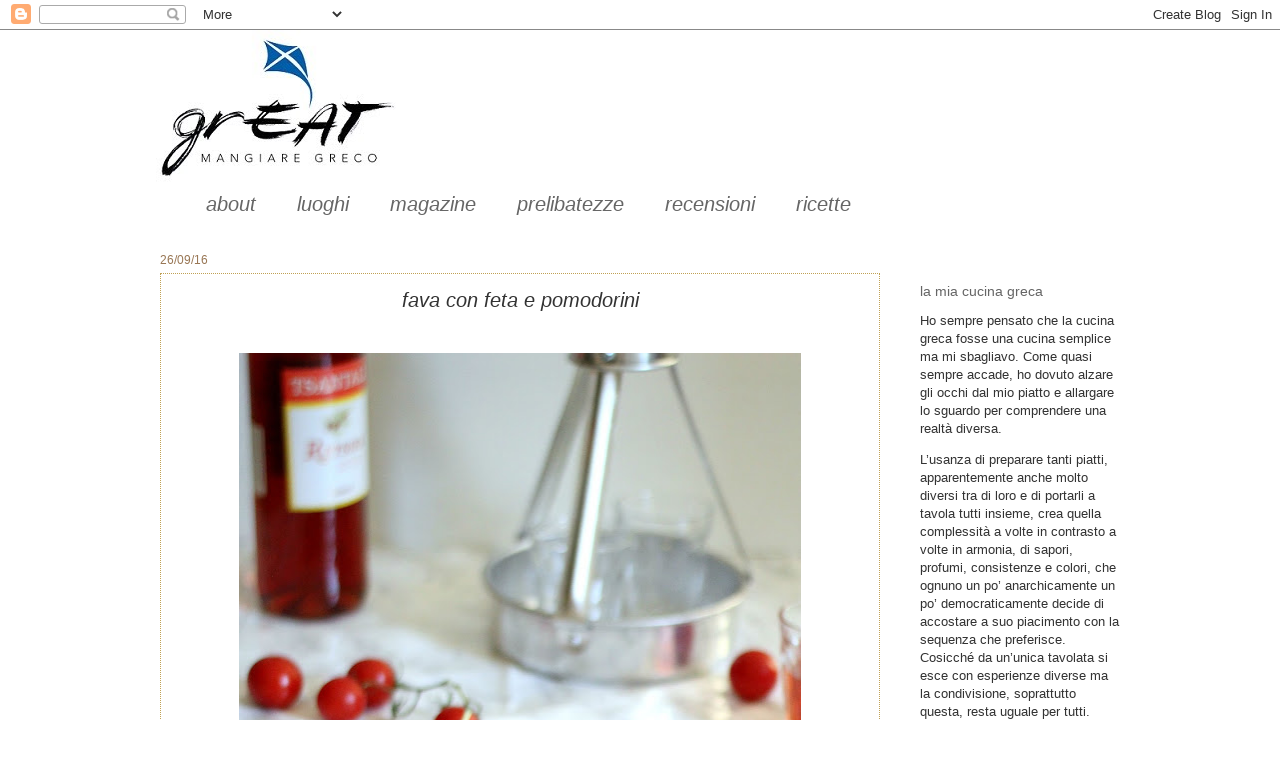

--- FILE ---
content_type: text/html; charset=UTF-8
request_url: https://www.mangiaregreco.com/2016/09/fava-con-feta-e-pomodorini.html?showComment=1474915028248
body_size: 19642
content:
<!DOCTYPE html>
<html class='v2' dir='ltr' lang='it'>
<head>
<link href='https://www.blogger.com/static/v1/widgets/4128112664-css_bundle_v2.css' rel='stylesheet' type='text/css'/>
<meta content='width=1100' name='viewport'/>
<meta content='text/html; charset=UTF-8' http-equiv='Content-Type'/>
<meta content='blogger' name='generator'/>
<link href='https://www.mangiaregreco.com/favicon.ico' rel='icon' type='image/x-icon'/>
<link href='https://www.mangiaregreco.com/2016/09/fava-con-feta-e-pomodorini.html' rel='canonical'/>
<link rel="alternate" type="application/atom+xml" title="mangiare greco -  cucina greca con tutte le ricette tipiche - Atom" href="https://www.mangiaregreco.com/feeds/posts/default" />
<link rel="alternate" type="application/rss+xml" title="mangiare greco -  cucina greca con tutte le ricette tipiche - RSS" href="https://www.mangiaregreco.com/feeds/posts/default?alt=rss" />
<link rel="service.post" type="application/atom+xml" title="mangiare greco -  cucina greca con tutte le ricette tipiche - Atom" href="https://www.blogger.com/feeds/5585811158212825075/posts/default" />

<!--Can't find substitution for tag [blog.ieCssRetrofitLinks]-->
<link href='https://blogger.googleusercontent.com/img/b/R29vZ2xl/AVvXsEjFUn4g35VegEDnlOvJ4oWFKi1ayJEEETYz5X_nf1yUVQCgin0sPjr59G2fAoM9AswmyGwXvxbegQKUkXgMvC7AUmhunvBI1UjpKtOYwhRQ2v2qxnvkB3aSyfioIWNh__1dQLTd6LV7arS0/s640/IMG_1922.JPG' rel='image_src'/>
<meta content='la fava di Santorini è la più famosa ma non per questo le altre non siano altrettanto squisite!' name='description'/>
<meta content='https://www.mangiaregreco.com/2016/09/fava-con-feta-e-pomodorini.html' property='og:url'/>
<meta content='fava con feta e pomodorini' property='og:title'/>
<meta content='la fava di Santorini è la più famosa ma non per questo le altre non siano altrettanto squisite!' property='og:description'/>
<meta content='https://blogger.googleusercontent.com/img/b/R29vZ2xl/AVvXsEjFUn4g35VegEDnlOvJ4oWFKi1ayJEEETYz5X_nf1yUVQCgin0sPjr59G2fAoM9AswmyGwXvxbegQKUkXgMvC7AUmhunvBI1UjpKtOYwhRQ2v2qxnvkB3aSyfioIWNh__1dQLTd6LV7arS0/w1200-h630-p-k-no-nu/IMG_1922.JPG' property='og:image'/>
<title>mangiare greco -  cucina greca con tutte le ricette tipiche: fava con feta e pomodorini</title>
<style id='page-skin-1' type='text/css'><!--
/*
-----------------------------------------------
Blogger Template Style
Name:     Watermark
Designer: Josh Peterson
URL:      www.noaesthetic.com
----------------------------------------------- */
/* Variable definitions
====================
<Variable name="keycolor" description="Main Color" type="color" default="#c0a154"/>
<Group description="Page Text" selector="body">
<Variable name="body.font" description="Font" type="font"
default="normal normal 14px Arial, Tahoma, Helvetica, FreeSans, sans-serif"/>
<Variable name="body.text.color" description="Text Color" type="color" default="#333333"/>
</Group>
<Group description="Backgrounds" selector=".main-inner">
<Variable name="body.background.color" description="Outer Background" type="color" default="#c0a154"/>
<Variable name="footer.background.color" description="Footer Background" type="color" default="transparent"/>
</Group>
<Group description="Links" selector=".main-inner">
<Variable name="link.color" description="Link Color" type="color" default="#cc3300"/>
<Variable name="link.visited.color" description="Visited Color" type="color" default="#993322"/>
<Variable name="link.hover.color" description="Hover Color" type="color" default="#ff3300"/>
</Group>
<Group description="Blog Title" selector=".header h1">
<Variable name="header.font" description="Title Font" type="font"
default="normal normal 60px Georgia, Utopia, 'Palatino Linotype', Palatino, serif"/>
<Variable name="header.text.color" description="Title Color" type="color" default="#ffffff" />
</Group>
<Group description="Blog Description" selector=".header .description">
<Variable name="description.text.color" description="Description Color" type="color"
default="#997755" />
</Group>
<Group description="Tabs Text" selector=".tabs-inner .widget li a">
<Variable name="tabs.font" description="Font" type="font"
default="normal normal 20px Georgia, Utopia, 'Palatino Linotype', Palatino, serif"/>
<Variable name="tabs.text.color" description="Text Color" type="color" default="#666666"/>
<Variable name="tabs.selected.text.color" description="Selected Color" type="color" default="#000000"/>
</Group>
<Group description="Tabs Background" selector=".tabs-outer .PageList">
<Variable name="tabs.background.color" description="Background Color" type="color" default="transparent"/>
<Variable name="tabs.separator.color" description="Separator Color" type="color" default="#ffffff"/>
</Group>
<Group description="Date Header" selector="h2.date-header">
<Variable name="date.font" description="Font" type="font"
default="normal normal 16px Arial, Tahoma, Helvetica, FreeSans, sans-serif"/>
<Variable name="date.text.color" description="Text Color" type="color" default="#997755"/>
</Group>
<Group description="Post" selector="h3.post-title, .comments h4">
<Variable name="post.title.font" description="Title Font" type="font"
default="normal normal 30px Georgia, Utopia, 'Palatino Linotype', Palatino, serif"/>
<Variable name="post.background.color" description="Background Color" type="color" default="transparent"/>
<Variable name="post.border.color" description="Border Color" type="color" default="#ccbb99" />
</Group>
<Group description="Post Footer" selector=".post-footer">
<Variable name="post.footer.text.color" description="Text Color" type="color" default="#997755"/>
</Group>
<Group description="Gadgets" selector="h2">
<Variable name="widget.title.font" description="Title Font" type="font"
default="normal normal 20px Georgia, Utopia, 'Palatino Linotype', Palatino, serif"/>
<Variable name="widget.title.text.color" description="Title Color" type="color" default="#000000"/>
<Variable name="widget.alternate.text.color" description="Alternate Color" type="color" default="#777777"/>
</Group>
<Group description="Footer" selector=".footer-inner">
<Variable name="footer.text.color" description="Text Color" type="color" default="#333333"/>
<Variable name="footer.widget.title.text.color" description="Gadget Title Color" type="color" default="#666666"/>
</Group>
<Group description="Footer Links" selector=".footer-inner">
<Variable name="footer.link.color" description="Link Color" type="color" default="#666666"/>
<Variable name="footer.link.visited.color" description="Visited Color" type="color" default="#5f5e5b"/>
<Variable name="footer.link.hover.color" description="Hover Color" type="color" default="#c0a154"/>
</Group>
<Variable name="body.background" description="Body Background" type="background"
color="#ffffff" default="$(color) url(http://www.blogblog.com/1kt/watermark/body_background_birds.png) repeat scroll top left"/>
<Variable name="body.background.overlay" description="Overlay Background" type="background" color="#ffffff"
default="transparent url(http://www.blogblog.com/1kt/watermark/body_overlay_birds.png) no-repeat scroll top right"/>
<Variable name="body.background.overlay.height" description="Overlay Background Height" type="length" default="121px"/>
<Variable name="tabs.background.inner" description="Tabs Background Inner" type="url" default="none"/>
<Variable name="tabs.background.outer" description="Tabs Background Outer" type="url" default="none"/>
<Variable name="tabs.border.size" description="Tabs Border Size" type="length" default="0"/>
<Variable name="tabs.shadow.spread" description="Tabs Shadow Spread" type="length" default="0"/>
<Variable name="main.padding.top" description="Main Padding Top" type="length" default="30px"/>
<Variable name="main.cap.height" description="Main Cap Height" type="length" default="0"/>
<Variable name="main.cap.image" description="Main Cap Image" type="url" default="none"/>
<Variable name="main.cap.overlay" description="Main Cap Overlay" type="url" default="none"/>
<Variable name="main.background" description="Main Background" type="background"
default="transparent none no-repeat scroll top left"/>
<Variable name="post.background.url" description="Post Background URL" type="url"
default="url(http://www.blogblog.com/1kt/watermark/post_background_birds.png)"/>
<Variable name="post.border.size" description="Post Border Size" type="length" default="1px"/>
<Variable name="post.border.style" description="Post Border Style" type="string" default="dotted"/>
<Variable name="post.shadow.spread" description="Post Shadow Spread" type="length" default="0"/>
<Variable name="footer.background" description="Footer Background" type="background"
color="#ffffff" default="$(color) url(http://www.blogblog.com/1kt/watermark/body_background_navigator.png) repeat scroll top left"/>
<Variable name="mobile.background.overlay" description="Mobile Background Overlay" type="string"
default="transparent none repeat scroll top left"/>
<Variable name="startSide" description="Side where text starts in blog language" type="automatic" default="left"/>
<Variable name="endSide" description="Side where text ends in blog language" type="automatic" default="right"/>
*/
/* Use this with templates/1ktemplate-*.html */
/* Content
----------------------------------------------- */
body {
font: normal normal 14px Arial, Tahoma, Helvetica, FreeSans, sans-serif;
color: #333333;
background: #ffffff none no-repeat scroll center center;
}
html body .content-outer {
min-width: 0;
max-width: 100%;
width: 100%;
}
.content-outer {
font-size: 92%;
}
a:link {
text-decoration:none;
color: #666666;
}
a:visited {
text-decoration:none;
color: #5f5e5b;
}
a:hover {
text-decoration:underline;
color: #c0a154;
}
.body-fauxcolumns .cap-top {
margin-top: 30px;
background: #ffffff none no-repeat scroll center center;
height: 121px;
}
.content-inner {
padding: 0;
}
/* Header
----------------------------------------------- */
.header-inner .Header .titlewrapper,
.header-inner .Header .descriptionwrapper {
padding-left: 20px;
padding-right: 20px;
}
.Header h1 {
font: normal normal 60px Georgia, Utopia, 'Palatino Linotype', Palatino, serif;
color: #ffffff;
text-shadow: 2px 2px rgba(0, 0, 0, .1);
}
.Header h1 a {
color: #ffffff;
}
.Header .description {
font-size: 140%;
color: #666666;
}
/* Tabs
----------------------------------------------- */
.tabs-inner .section {
margin: 0 20px;
}
.tabs-inner .PageList, .tabs-inner .LinkList, .tabs-inner .Labels {
margin-left: -11px;
margin-right: -11px;
background-color: #ffffff;
border-top: 0 solid #ffffff;
border-bottom: 0 solid #ffffff;
-moz-box-shadow: 0 0 0 rgba(0, 0, 0, .3);
-webkit-box-shadow: 0 0 0 rgba(0, 0, 0, .3);
-goog-ms-box-shadow: 0 0 0 rgba(0, 0, 0, .3);
box-shadow: 0 0 0 rgba(0, 0, 0, .3);
}
.tabs-inner .PageList .widget-content,
.tabs-inner .LinkList .widget-content,
.tabs-inner .Labels .widget-content {
margin: -3px -11px;
background: transparent none  no-repeat scroll right;
}
.tabs-inner .widget ul {
padding: 2px 25px;
max-height: 34px;
background: transparent none no-repeat scroll left;
}
.tabs-inner .widget li {
border: none;
}
.tabs-inner .widget li a {
display: inline-block;
padding: .25em 1em;
font: italic normal 20px Arial, Tahoma, Helvetica, FreeSans, sans-serif;
color: #666666;
border-right: 1px solid #ffffff;
}
.tabs-inner .widget li:first-child a {
border-left: 1px solid #ffffff;
}
.tabs-inner .widget li.selected a, .tabs-inner .widget li a:hover {
color: #666666;
}
/* Headings
----------------------------------------------- */
h2 {
font: normal normal 14px Arial, Tahoma, Helvetica, FreeSans, sans-serif;
color: #666666;
margin: 0 0 .5em;
}
h2.date-header {
font: normal normal 12px Arial, Tahoma, Helvetica, FreeSans, sans-serif;
color: #997755;
}
/* Main
----------------------------------------------- */
.main-inner .column-center-inner,
.main-inner .column-left-inner,
.main-inner .column-right-inner {
padding: 0 5px;
}
.main-outer {
margin-top: 0;
background: transparent none no-repeat scroll top left;
}
.main-inner {
padding-top: 30px;
}
.main-cap-top {
position: relative;
}
.main-cap-top .cap-right {
position: absolute;
height: 0;
width: 100%;
bottom: 0;
background: transparent none repeat-x scroll bottom center;
}
.main-cap-top .cap-left {
position: absolute;
height: 245px;
width: 280px;
right: 0;
bottom: 0;
background: transparent none no-repeat scroll bottom left;
}
/* Posts
----------------------------------------------- */
.post-outer {
padding: 15px 20px;
margin: 0 0 25px;
background: transparent url(//www.blogblog.com/1kt/watermark/post_background_birds.png) repeat scroll top left;
_background-image: none;
border: dotted 1px #c0a154;
-moz-box-shadow: 0 0 0 rgba(0, 0, 0, .1);
-webkit-box-shadow: 0 0 0 rgba(0, 0, 0, .1);
-goog-ms-box-shadow: 0 0 0 rgba(0, 0, 0, .1);
box-shadow: 0 0 0 rgba(0, 0, 0, .1);
}
h3.post-title {
font: italic normal 20px Arial, Tahoma, Helvetica, FreeSans, sans-serif;
margin: 0;
}
.comments h4 {
font: italic normal 20px Arial, Tahoma, Helvetica, FreeSans, sans-serif;
margin: 1em 0 0;
}
.post-body {
font-size: 105%;
line-height: 1.5;
position: relative;
}
.post-header {
margin: 0 0 1em;
color: #444444;
}
.post-footer {
margin: 10px 0 0;
padding: 10px 0 0;
color: #444444;
border-top: dashed 1px #666666;
}
#blog-pager {
font-size: 140%
}
#comments .comment-author {
padding-top: 1.5em;
border-top: dashed 1px #666666;
background-position: 0 1.5em;
}
#comments .comment-author:first-child {
padding-top: 0;
border-top: none;
}
.avatar-image-container {
margin: .2em 0 0;
}
/* Comments
----------------------------------------------- */
.comments .comments-content .icon.blog-author {
background-repeat: no-repeat;
background-image: url([data-uri]);
}
.comments .comments-content .loadmore a {
border-top: 1px solid #666666;
border-bottom: 1px solid #666666;
}
.comments .continue {
border-top: 2px solid #666666;
}
/* Widgets
----------------------------------------------- */
.widget ul, .widget #ArchiveList ul.flat {
padding: 0;
list-style: none;
}
.widget ul li, .widget #ArchiveList ul.flat li {
padding: .35em 0;
text-indent: 0;
border-top: dashed 1px #666666;
}
.widget ul li:first-child, .widget #ArchiveList ul.flat li:first-child {
border-top: none;
}
.widget .post-body ul {
list-style: disc;
}
.widget .post-body ul li {
border: none;
}
.widget .zippy {
color: #666666;
}
.post-body img, .post-body .tr-caption-container, .Profile img, .Image img,
.BlogList .item-thumbnail img {
padding: 5px;
}
.post-body img, .post-body .tr-caption-container {
padding: 8px;
}
.post-body .tr-caption-container {
color: #333333;
}
.post-body .tr-caption-container img {
padding: 0;
background: transparent;
border: none;
-moz-box-shadow: 0 0 0 rgba(0, 0, 0, .1);
-webkit-box-shadow: 0 0 0 rgba(0, 0, 0, .1);
-goog-ms-box-shadow: 0 0 0 rgba(0, 0, 0, .1);
box-shadow: 0 0 0 rgba(0, 0, 0, .1);
}
/* Footer
----------------------------------------------- */
.footer-outer {
color:#ccbb99;
background: #ffffff url(//www.blogblog.com/1kt/watermark/body_background_navigator.png) repeat scroll top left;
}
.footer-outer a {
color: #666666;
}
.footer-outer a:visited {
color: #666666;
}
.footer-outer a:hover {
color: #c0a154;
}
.footer-outer .widget h2 {
color: #c0a154;
}
/* Mobile
----------------------------------------------- */
body.mobile  {
background-size: 100% auto;
}
.mobile .body-fauxcolumn-outer {
background: transparent none repeat scroll top left;
}
html .mobile .mobile-date-outer {
border-bottom: none;
background: transparent url(//www.blogblog.com/1kt/watermark/post_background_birds.png) repeat scroll top left;
_background-image: none;
margin-bottom: 10px;
}
.mobile .main-cap-top {
z-index: -1;
}
.mobile .content-outer {
font-size: 100%;
}
.mobile .post-outer {
padding: 10px;
}
.mobile .main-cap-top .cap-left {
background: transparent none no-repeat scroll bottom left;
}
.mobile .body-fauxcolumns .cap-top {
margin: 0;
}
.mobile-link-button {
background: transparent url(//www.blogblog.com/1kt/watermark/post_background_birds.png) repeat scroll top left;
}
.mobile-link-button a:link, .mobile-link-button a:visited {
color: #666666;
}
.mobile-index-date .date-header {
color: #997755;
}
.mobile-index-contents {
color: #333333;
}
.mobile .tabs-inner .section {
margin: 0;
}
.mobile .tabs-inner .PageList {
margin-left: 0;
margin-right: 0;
}
.mobile .tabs-inner .PageList .widget-content {
margin: 0;
color: #666666;
background: transparent url(//www.blogblog.com/1kt/watermark/post_background_birds.png) repeat scroll top left;
}
.mobile .tabs-inner .PageList .widget-content .pagelist-arrow {
border-left: 1px solid #ffffff;
}
.post h3{
text-align:center;
}
--></style>
<style id='template-skin-1' type='text/css'><!--
body {
min-width: 1000px;
}
.content-outer, .content-fauxcolumn-outer, .region-inner {
min-width: 1000px;
max-width: 1000px;
_width: 1000px;
}
.main-inner .columns {
padding-left: 0px;
padding-right: 240px;
}
.main-inner .fauxcolumn-center-outer {
left: 0px;
right: 240px;
/* IE6 does not respect left and right together */
_width: expression(this.parentNode.offsetWidth -
parseInt("0px") -
parseInt("240px") + 'px');
}
.main-inner .fauxcolumn-left-outer {
width: 0px;
}
.main-inner .fauxcolumn-right-outer {
width: 240px;
}
.main-inner .column-left-outer {
width: 0px;
right: 100%;
margin-left: -0px;
}
.main-inner .column-right-outer {
width: 240px;
margin-right: -240px;
}
#layout {
min-width: 0;
}
#layout .content-outer {
min-width: 0;
width: 800px;
}
#layout .region-inner {
min-width: 0;
width: auto;
}
body#layout div.add_widget {
padding: 8px;
}
body#layout div.add_widget a {
margin-left: 32px;
}
--></style>
<link href='https://www.blogger.com/dyn-css/authorization.css?targetBlogID=5585811158212825075&amp;zx=6d0fed21-b960-4d45-8f00-ef5c3723aafd' media='none' onload='if(media!=&#39;all&#39;)media=&#39;all&#39;' rel='stylesheet'/><noscript><link href='https://www.blogger.com/dyn-css/authorization.css?targetBlogID=5585811158212825075&amp;zx=6d0fed21-b960-4d45-8f00-ef5c3723aafd' rel='stylesheet'/></noscript>
<meta name='google-adsense-platform-account' content='ca-host-pub-1556223355139109'/>
<meta name='google-adsense-platform-domain' content='blogspot.com'/>

<link rel="stylesheet" href="https://fonts.googleapis.com/css2?display=swap&family=Nanum+Gothic"></head>
<body class='loading'>
<div class='navbar section' id='navbar' name='Navbar'><div class='widget Navbar' data-version='1' id='Navbar1'><script type="text/javascript">
    function setAttributeOnload(object, attribute, val) {
      if(window.addEventListener) {
        window.addEventListener('load',
          function(){ object[attribute] = val; }, false);
      } else {
        window.attachEvent('onload', function(){ object[attribute] = val; });
      }
    }
  </script>
<div id="navbar-iframe-container"></div>
<script type="text/javascript" src="https://apis.google.com/js/platform.js"></script>
<script type="text/javascript">
      gapi.load("gapi.iframes:gapi.iframes.style.bubble", function() {
        if (gapi.iframes && gapi.iframes.getContext) {
          gapi.iframes.getContext().openChild({
              url: 'https://www.blogger.com/navbar/5585811158212825075?po\x3d7642158949335298367\x26origin\x3dhttps://www.mangiaregreco.com',
              where: document.getElementById("navbar-iframe-container"),
              id: "navbar-iframe"
          });
        }
      });
    </script><script type="text/javascript">
(function() {
var script = document.createElement('script');
script.type = 'text/javascript';
script.src = '//pagead2.googlesyndication.com/pagead/js/google_top_exp.js';
var head = document.getElementsByTagName('head')[0];
if (head) {
head.appendChild(script);
}})();
</script>
</div></div>
<div class='body-fauxcolumns'>
<div class='fauxcolumn-outer body-fauxcolumn-outer'>
<div class='cap-top'>
<div class='cap-left'></div>
<div class='cap-right'></div>
</div>
<div class='fauxborder-left'>
<div class='fauxborder-right'></div>
<div class='fauxcolumn-inner'>
</div>
</div>
<div class='cap-bottom'>
<div class='cap-left'></div>
<div class='cap-right'></div>
</div>
</div>
</div>
<div class='content'>
<div class='content-fauxcolumns'>
<div class='fauxcolumn-outer content-fauxcolumn-outer'>
<div class='cap-top'>
<div class='cap-left'></div>
<div class='cap-right'></div>
</div>
<div class='fauxborder-left'>
<div class='fauxborder-right'></div>
<div class='fauxcolumn-inner'>
</div>
</div>
<div class='cap-bottom'>
<div class='cap-left'></div>
<div class='cap-right'></div>
</div>
</div>
</div>
<div class='content-outer'>
<div class='content-cap-top cap-top'>
<div class='cap-left'></div>
<div class='cap-right'></div>
</div>
<div class='fauxborder-left content-fauxborder-left'>
<div class='fauxborder-right content-fauxborder-right'></div>
<div class='content-inner'>
<header>
<div class='header-outer'>
<div class='header-cap-top cap-top'>
<div class='cap-left'></div>
<div class='cap-right'></div>
</div>
<div class='fauxborder-left header-fauxborder-left'>
<div class='fauxborder-right header-fauxborder-right'></div>
<div class='region-inner header-inner'>
<div class='header section' id='header' name='Intestazione'><div class='widget Header' data-version='1' id='Header1'>
<div id='header-inner'>
<a href='https://www.mangiaregreco.com/' style='display: block'>
<img alt='mangiare greco -  cucina greca con tutte le ricette tipiche' height='156px; ' id='Header1_headerimg' src='https://blogger.googleusercontent.com/img/b/R29vZ2xl/AVvXsEgAV2hO3rgUNpQZu3f7x8_VpbCVaXhWm_P9P6H_RgQUGJGE5MotqFaMOJbySM_3cexkSVD1l6ai6I1UkTgOXn9tAb9_luBfBcdDRsQNP0vwuE4cUuLINUpcn-VYE8u_-BHlaBXfduM-fMo/s1600/%2521cid_3422889349_20031948.jpg' style='display: block' width='268px; '/>
</a>
</div>
</div></div>
</div>
</div>
<div class='header-cap-bottom cap-bottom'>
<div class='cap-left'></div>
<div class='cap-right'></div>
</div>
</div>
</header>
<div class='tabs-outer'>
<div class='tabs-cap-top cap-top'>
<div class='cap-left'></div>
<div class='cap-right'></div>
</div>
<div class='fauxborder-left tabs-fauxborder-left'>
<div class='fauxborder-right tabs-fauxborder-right'></div>
<div class='region-inner tabs-inner'>
<div class='tabs section' id='crosscol' name='Multi-colonne'><div class='widget Label' data-version='1' id='Label1'>
<h2>Etichette</h2>
<div class='widget-content list-label-widget-content'>
<ul>
<li>
<a dir='ltr' href='https://www.mangiaregreco.com/search/label/about'>about</a>
</li>
<li>
<a dir='ltr' href='https://www.mangiaregreco.com/search/label/luoghi'>luoghi</a>
</li>
<li>
<a dir='ltr' href='https://www.mangiaregreco.com/search/label/magazine'>magazine</a>
</li>
<li>
<a dir='ltr' href='https://www.mangiaregreco.com/search/label/prelibatezze'>prelibatezze</a>
</li>
<li>
<a dir='ltr' href='https://www.mangiaregreco.com/search/label/recensioni'>recensioni</a>
</li>
<li>
<a dir='ltr' href='https://www.mangiaregreco.com/search/label/ricette'>ricette</a>
</li>
</ul>
<div class='clear'></div>
</div>
</div></div>
<div class='tabs no-items section' id='crosscol-overflow' name='Cross-Column 2'></div>
</div>
</div>
<div class='tabs-cap-bottom cap-bottom'>
<div class='cap-left'></div>
<div class='cap-right'></div>
</div>
</div>
<div class='main-outer'>
<div class='main-cap-top cap-top'>
<div class='cap-left'></div>
<div class='cap-right'></div>
</div>
<div class='fauxborder-left main-fauxborder-left'>
<div class='fauxborder-right main-fauxborder-right'></div>
<div class='region-inner main-inner'>
<div class='columns fauxcolumns'>
<div class='fauxcolumn-outer fauxcolumn-center-outer'>
<div class='cap-top'>
<div class='cap-left'></div>
<div class='cap-right'></div>
</div>
<div class='fauxborder-left'>
<div class='fauxborder-right'></div>
<div class='fauxcolumn-inner'>
</div>
</div>
<div class='cap-bottom'>
<div class='cap-left'></div>
<div class='cap-right'></div>
</div>
</div>
<div class='fauxcolumn-outer fauxcolumn-left-outer'>
<div class='cap-top'>
<div class='cap-left'></div>
<div class='cap-right'></div>
</div>
<div class='fauxborder-left'>
<div class='fauxborder-right'></div>
<div class='fauxcolumn-inner'>
</div>
</div>
<div class='cap-bottom'>
<div class='cap-left'></div>
<div class='cap-right'></div>
</div>
</div>
<div class='fauxcolumn-outer fauxcolumn-right-outer'>
<div class='cap-top'>
<div class='cap-left'></div>
<div class='cap-right'></div>
</div>
<div class='fauxborder-left'>
<div class='fauxborder-right'></div>
<div class='fauxcolumn-inner'>
</div>
</div>
<div class='cap-bottom'>
<div class='cap-left'></div>
<div class='cap-right'></div>
</div>
</div>
<!-- corrects IE6 width calculation -->
<div class='columns-inner'>
<div class='column-center-outer'>
<div class='column-center-inner'>
<div class='main section' id='main' name='Principale'><div class='widget Blog' data-version='1' id='Blog1'>
<div class='blog-posts hfeed'>

          <div class="date-outer">
        
<h2 class='date-header'><span>26/09/16</span></h2>

          <div class="date-posts">
        
<div class='post-outer'>
<div class='post hentry' itemscope='itemscope' itemtype='http://schema.org/BlogPosting'>
<a name='7642158949335298367'></a>
<h3 class='post-title entry-title' itemprop='name'>
fava con feta e pomodorini
</h3>
<div class='post-header'>
<div class='post-header-line-1'></div>
</div>
<div class='post-body entry-content' id='post-body-7642158949335298367' itemprop='articleBody'>
<div dir="ltr" style="text-align: left;" trbidi="on">
<div class="separator" style="clear: both; text-align: center;">
</div>
<div class="separator" style="clear: both; text-align: center;">
</div>
<div class="separator" style="clear: both; text-align: center;">
</div>
<div class="separator" style="clear: both; text-align: center;">
</div>
<div class="separator" style="clear: both; text-align: center;">
</div>
<div class="separator" style="clear: both; text-align: center;">
</div>
<div class="separator" style="clear: both; text-align: center;">
</div>
<div class="separator" style="clear: both; text-align: center;">
</div>
<div class="separator" style="clear: both; text-align: center;">
</div>
<div class="separator" style="clear: both; text-align: center;">
<br /></div>
<div class="separator" style="clear: both; text-align: center;">
<a href="https://blogger.googleusercontent.com/img/b/R29vZ2xl/AVvXsEjFUn4g35VegEDnlOvJ4oWFKi1ayJEEETYz5X_nf1yUVQCgin0sPjr59G2fAoM9AswmyGwXvxbegQKUkXgMvC7AUmhunvBI1UjpKtOYwhRQ2v2qxnvkB3aSyfioIWNh__1dQLTd6LV7arS0/s1600/IMG_1922.JPG" imageanchor="1" style="margin-left: 1em; margin-right: 1em;"><img alt="" border="0" height="640" src="https://blogger.googleusercontent.com/img/b/R29vZ2xl/AVvXsEjFUn4g35VegEDnlOvJ4oWFKi1ayJEEETYz5X_nf1yUVQCgin0sPjr59G2fAoM9AswmyGwXvxbegQKUkXgMvC7AUmhunvBI1UjpKtOYwhRQ2v2qxnvkB3aSyfioIWNh__1dQLTd6LV7arS0/s640/IMG_1922.JPG" title="fava con feta pomodorini e menta" width="562" /></a></div>
<span style="font-family: &quot;arial&quot; , &quot;helvetica&quot; , sans-serif;"><br /></span>
<span style="font-family: &quot;arial&quot; , &quot;helvetica&quot; , sans-serif;">Non
è roba recente. Considerata piatto povero e per questo tenuta
lontana dai fasti delle tavolate ufficiali, servita nel modo più
tradizionale possibile, lessata e condita olio, limone e cipolla
cruda a fettine è stato uno degli antipasti più serviti alle tavole
greche casalinghe sino a che non è stata scoperta anche dai turisti
che l&#8217;hanno apprezzata a dovere e da allora si trova anche in quasi tutte le località turistiche.</span><br />
<span style="font-family: &quot;arial&quot; , &quot;helvetica&quot; , sans-serif;">La più famosa &nbsp;indubbiamente è quella di Santorini che ha ottenuto la
denominazione di origine protetta (DOP) nel 2011. Texture vellutata,
incomparabile dolcezza e cottura veloce caratterizzano la fava più
antica del mondo. Il &#8220;lathyrus clumenum L.&#8221; come si chiama
scientificamente si coltiva sull&#8217;isola da 3.500 anni  secondo 
prove che gli archeologi hanno trovato al preistorico insediamento di
Akrotiri.</span><br />
<span style="font-family: &quot;arial&quot; , &quot;helvetica&quot; , sans-serif;"></span><br />
<a name="more"></a><span style="font-family: &quot;arial&quot; , &quot;helvetica&quot; , sans-serif;">Seguendo&nbsp;</span><span style="font-family: &quot;arial&quot; , &quot;helvetica&quot; , sans-serif;">&nbsp;una tradizione &nbsp;secolare la fava si semina il 21 di Dicembre, giorno della
&#8220;Signora della Misericordia&#8221;. Verso aprile appare il baccello che
si lascia seccare sulla pianta per  procedere  poi alla trebbiatura e
in fase successiva alla decorticazione e frantumazione.</span><br />
<span style="font-family: &quot;arial&quot; , &quot;helvetica&quot; , sans-serif;">Da
sola o maritata (con cipolla, pomodoro e capperi), con carne di
maiale, con il polpo, fava con capperi in umido, zuppa di fava, fava
con riso o in polpette sono i modi in cui si è sempre cucinata prima
che la prendessero nelle mani gli chef dell&#8217;isola vulcanica e la
trasformassero in creme e  crepe oltrechè inserirla  in sofisticate
combinazioni con carni, pesci, cacciagioni e frutti di mare.</span><br />
<span style="font-family: &quot;arial&quot; , &quot;helvetica&quot; , sans-serif;"><br /></span>
<span style="font-family: &quot;arial&quot; , &quot;helvetica&quot; , sans-serif;">Inevitabilmente
insieme alla sua fama aumentò anche la richiesta e conseguentemente
la produzione seguendo  la legge della richiesta/offerta! Se appena
nel 2008 erano coltivati circa 96 ettari da 100 agricoltori, nel 2013
ne sono stati coltivati oltre 200 e i coltivatori sono ormai oltre
300.  La produzione però non può essere infinita, d&#8217;altronde
Santorini è pur sempre una piccola isola, e difatti trovarla non è
sempre possibile e inoltre il suo costo non è indifferente, anzi per
la maggior parte dei greci è ormai proibitivo.</span><br />
<div class="separator" style="clear: both; text-align: center;">
</div>
<div class="separator" style="clear: both; text-align: center;">
<a href="https://blogger.googleusercontent.com/img/b/R29vZ2xl/AVvXsEhBl7EwyHb1zdM6hoJNXjjma1k5jiZ36BLWGxw58M6Gtj2PR3LTvKnKc6Sbr5Bcsc4qa29mYcEN9GQuySeFakCg93HFl0t8xVYPi8Mn3P1A2KFdvQE2lHmqyvNyr70hxcldl8kGk4HMeS4Y/s1600/IMG_1909.JPG" imageanchor="1" style="margin-left: 1em; margin-right: 1em;"><img alt="fava di Santorini" border="0" height="400" src="https://blogger.googleusercontent.com/img/b/R29vZ2xl/AVvXsEhBl7EwyHb1zdM6hoJNXjjma1k5jiZ36BLWGxw58M6Gtj2PR3LTvKnKc6Sbr5Bcsc4qa29mYcEN9GQuySeFakCg93HFl0t8xVYPi8Mn3P1A2KFdvQE2lHmqyvNyr70hxcldl8kGk4HMeS4Y/s400/IMG_1909.JPG" title="fava di Santorini" width="266" /></a></div>
<span style="font-family: &quot;arial&quot; , &quot;helvetica&quot; , sans-serif;"><br /></span>
<span style="font-family: &quot;arial&quot; , &quot;helvetica&quot; , sans-serif;">La confezione di 400 gr. che si vede alla foto, l&#8217;ho pagata poco meno
di 8 euro. La fava dell&#8217;isola di Schinousa che è apparsa da poco
sul mercato costa poco più per lo stesso peso, mente la fava che si
coltiva all&#8217;isola di Lefkada l&#8217;ho trovata al mercato a 9 euro al
kilo.</span><br />
<span style="font-family: &quot;arial&quot; , &quot;helvetica&quot; , sans-serif;">Decisamente
meno costosa ma  non per questo meno buona quella di Feneòs (nella
provincia di Korinto nel Peloponneso) che l&#8217;ho comprata sfusa e
pagata a poco più di 4 euro al chilo e di questa ne ho fatto gran
scorta da portare a casa!</span><br />
<div class="separator" style="clear: both; text-align: center;">
<a href="https://blogger.googleusercontent.com/img/b/R29vZ2xl/AVvXsEhA9aSTMq07AyftmbMss5rAwbAaXnJubfREvYkFUbk5WnRVBtShLun8SoNOWU1LU5lQryTNcHsjmpaGX4gyjgPXST2WJMU3AMGN_rIGKchvVI4YpmJj7ZLn6xdOJlklDOBKXtaSU9ilcMHr/s1600/IMG_1911.JPG" imageanchor="1" style="margin-left: 1em; margin-right: 1em;"><img alt="fava di Feneòs" border="0" height="400" src="https://blogger.googleusercontent.com/img/b/R29vZ2xl/AVvXsEhA9aSTMq07AyftmbMss5rAwbAaXnJubfREvYkFUbk5WnRVBtShLun8SoNOWU1LU5lQryTNcHsjmpaGX4gyjgPXST2WJMU3AMGN_rIGKchvVI4YpmJj7ZLn6xdOJlklDOBKXtaSU9ilcMHr/s400/IMG_1911.JPG" title="fava di Feneòs" width="266" /></a></div>
<div style="line-height: 100%; margin-bottom: 0.18cm; margin-top: 0.18cm;">
<b><span style="font-family: &quot;helvetica neue&quot; , &quot;arial&quot; , &quot;helvetica&quot; , sans-serif;">Ingredienti:</span></b></div>
<ul style="text-align: left;">
<li><div style="line-height: 100%; margin-bottom: 0.18cm; margin-top: 0.18cm;">
<span style="font-family: &quot;helvetica neue&quot; , &quot;arial&quot; , &quot;helvetica&quot; , sans-serif;">200
 gr. di fava (o quanta ne volete)</span></div>
</li>
<li><div style="line-height: 100%; margin-bottom: 0.18cm; margin-top: 0.18cm;">
<span style="font-family: &quot;helvetica neue&quot; , &quot;arial&quot; , &quot;helvetica&quot; , sans-serif;">1
 carota piccola</span></div>
</li>
<li><div style="line-height: 100%; margin-bottom: 0.18cm; margin-top: 0.18cm;">
<span style="font-family: &quot;helvetica neue&quot; , &quot;arial&quot; , &quot;helvetica&quot; , sans-serif;">1
 piccola cipolla bianca</span></div>
</li>
<li><div style="line-height: 100%; margin-bottom: 0.18cm; margin-top: 0.18cm;">
<span style="font-family: &quot;helvetica neue&quot; , &quot;arial&quot; , &quot;helvetica&quot; , sans-serif;">olio
 evo</span></div>
</li>
<li><div style="line-height: 100%; margin-bottom: 0.18cm; margin-top: 0.18cm;">
<span style="font-family: &quot;helvetica neue&quot; , &quot;arial&quot; , &quot;helvetica&quot; , sans-serif;">feta
 sbriciolata</span></div>
</li>
<li><div style="line-height: 100%; margin-bottom: 0.18cm; margin-top: 0.18cm;">
<span style="font-family: &quot;helvetica neue&quot; , &quot;arial&quot; , &quot;helvetica&quot; , sans-serif;">foglioline
 di menta fresca</span></div>
</li>
<li><div style="line-height: 100%; margin-bottom: 0.18cm; margin-top: 0.18cm;">
<span style="font-family: &quot;helvetica neue&quot; , &quot;arial&quot; , &quot;helvetica&quot; , sans-serif;">pomodorini
 tipo ciliegino</span></div>
</li>
<li><div style="line-height: 100%; margin-bottom: 0.18cm; margin-top: 0.18cm;">
<span style="font-family: &quot;helvetica neue&quot; , &quot;arial&quot; , &quot;helvetica&quot; , sans-serif;">sale</span></div>
</li>
<li><div style="line-height: 100%; margin-bottom: 0.18cm; margin-top: 0.18cm;">
<span style="font-family: &quot;helvetica neue&quot; , &quot;arial&quot; , &quot;helvetica&quot; , sans-serif;">pepe</span></div>
</li>
</ul>
<b><span style="font-family: &quot;helvetica neue&quot; , &quot;arial&quot; , &quot;helvetica&quot; , sans-serif;"></span></b><br />
<div class="separator" style="clear: both; text-align: center;">
<b><span style="font-family: &quot;helvetica neue&quot; , &quot;arial&quot; , &quot;helvetica&quot; , sans-serif;"><a href="https://blogger.googleusercontent.com/img/b/R29vZ2xl/AVvXsEi3imcTSgDCe0TRDiMLKBeAsNBZcajcQkFTo6vS3FuaotbWqLg2P_Qzrtf0carM1mF2qCzTBEKnneZXLya74fT99E_B3HR17jJ-Ee0BvkE3E8MZ3mXS6fgI34PEtJql3QjFsDWWiTPB5KxM/s1600/IMG_1913.JPG" imageanchor="1" style="margin-left: 1em; margin-right: 1em;"><img border="0" height="400" src="https://blogger.googleusercontent.com/img/b/R29vZ2xl/AVvXsEi3imcTSgDCe0TRDiMLKBeAsNBZcajcQkFTo6vS3FuaotbWqLg2P_Qzrtf0carM1mF2qCzTBEKnneZXLya74fT99E_B3HR17jJ-Ee0BvkE3E8MZ3mXS6fgI34PEtJql3QjFsDWWiTPB5KxM/s400/IMG_1913.JPG" width="353" /></a></span></b></div>
<b><span style="font-family: &quot;helvetica neue&quot; , &quot;arial&quot; , &quot;helvetica&quot; , sans-serif;">
</span></b>
<br />
<div>
<b><span style="font-family: &quot;helvetica neue&quot; , &quot;arial&quot; , &quot;helvetica&quot; , sans-serif;"><b><span style="font-family: &quot;helvetica neue&quot; , &quot;arial&quot; , &quot;helvetica&quot; , sans-serif;"><br /></span></b></span></b></div>
<b><span style="font-family: &quot;helvetica neue&quot; , &quot;arial&quot; , &quot;helvetica&quot; , sans-serif;">
Procedimento:&nbsp;</span></b><br />
<div>
<span style="font-family: &quot;helvetica neue&quot; , &quot;arial&quot; , &quot;helvetica&quot; , sans-serif;">Chiariamo subito che la fava non ha bisogno di essere messa in ammollo. Qualsiasi
cosa si venda come fava che bisogna ammollare o che abbia bisogno di
lunghe bolliture non è fava greca.</span></div>
<div>
<span style="font-family: &quot;helvetica neue&quot; , &quot;arial&quot; , &quot;helvetica&quot; , sans-serif;">Mettere
quindi senza ammollare la fava a bollire. Mediamente il rapporto tra
fava e acqua è di 1:4. Suggerisco di mettere meno acqua
inizialmente, rapporto 1:3 va benissimo e integrare con acqua
bollente in caso di bisogno.</span></div>
<div>
<span style="font-family: &quot;helvetica neue&quot; , &quot;arial&quot; , &quot;helvetica&quot; , sans-serif;">Mettere
quindi la fava con la carota e la cipolla a bollire nell&#8217;acqua.
Cuocere per circa 35 &#8211; 40  minuti mescolando ogni tanto. Il tempo
ovviamente è indicativo, dipende dal tipo di fava ma tenete in mente
che deve disfarsi e diventare come una polenta un po&#8217; liquida;
raffreddandosi tende a gelificare e ovviamente a compattarsi.</span></div>
<div>
<span style="font-family: &quot;helvetica neue&quot; , &quot;arial&quot; , &quot;helvetica&quot; , sans-serif;">Una
volta raggiunta la consistenza giusta, salare, cuocere ancora per un
paio di minuti e frullare insieme alla carota e la cipolla. Frullando
con la carota la fava si colora leggermente di rosso, mentre il suo
colore naturale è giallo pallido. Se volete potete omettere di
frullare, in tal caso togliere la cipolla e la carota.</span></div>
<div>
<span style="font-family: &quot;helvetica neue&quot; , &quot;arial&quot; , &quot;helvetica&quot; , sans-serif;">Lasciare
intiepidire e nel mentre lavare i pomodorini, tagliarli a metà,
tagliuzzare le foglie di menta e sbriciolare la feta.</span></div>
<div>
<span style="font-family: &quot;helvetica neue&quot; , &quot;arial&quot; , &quot;helvetica&quot; , sans-serif;">Distribuire
la fava nei piatti, spargere sopra la feta sbriciolata, distribuire i
pomodorini e le foglioline di menta. Macinare del pepe e finire con
un giro di olio evo.</span><br />
<div>
<div style="line-height: 100%; margin-bottom: 0.18cm; margin-top: 0.18cm;">
</div>
<div style="line-height: 100%; margin-bottom: 0.18cm; margin-top: 0.18cm;">
<br />
<a href="https://blogger.googleusercontent.com/img/b/R29vZ2xl/AVvXsEgTM-TflPa625E6InwFFTC_36Ai9hnVjpgN23nm0G-fhe5R5lwkTkpk2kdR81RlEpF3O26z9r0oSaZBaQPcxI0u6P8lTHQay1e8-RMQF8BMiz0n4Jy_T8EPLzTzspybikO0Hb7RJojADhTq/s1600/IMG_1902.JPG" imageanchor="1" style="margin-left: 1em; margin-right: 1em; text-align: center;"><img alt="fava con feta pomodorini e menta" border="0" height="640" src="https://blogger.googleusercontent.com/img/b/R29vZ2xl/AVvXsEgTM-TflPa625E6InwFFTC_36Ai9hnVjpgN23nm0G-fhe5R5lwkTkpk2kdR81RlEpF3O26z9r0oSaZBaQPcxI0u6P8lTHQay1e8-RMQF8BMiz0n4Jy_T8EPLzTzspybikO0Hb7RJojADhTq/s640/IMG_1902.JPG" title="fava con feta pomodorini e menta" width="568" /></a></div>
<div style="line-height: 100%; margin-bottom: 0.18cm; margin-top: 0.18cm;">
<br />
<br /></div>
</div>
</div>
</div>
<div style='clear: both;'></div>
</div>
<div class='post-footer'>
<div class='post-footer-line post-footer-line-1'><span class='post-icons'>
<span class='item-control blog-admin pid-1536324847'>
<a href='https://www.blogger.com/post-edit.g?blogID=5585811158212825075&postID=7642158949335298367&from=pencil' title='Modifica post'>
<img alt='' class='icon-action' height='18' src='https://resources.blogblog.com/img/icon18_edit_allbkg.gif' width='18'/>
</a>
</span>
</span>
<div class='post-share-buttons goog-inline-block'>
<a class='goog-inline-block share-button sb-email' href='https://www.blogger.com/share-post.g?blogID=5585811158212825075&postID=7642158949335298367&target=email' target='_blank' title='Invia tramite email'><span class='share-button-link-text'>Invia tramite email</span></a><a class='goog-inline-block share-button sb-blog' href='https://www.blogger.com/share-post.g?blogID=5585811158212825075&postID=7642158949335298367&target=blog' onclick='window.open(this.href, "_blank", "height=270,width=475"); return false;' target='_blank' title='Postalo sul blog'><span class='share-button-link-text'>Postalo sul blog</span></a><a class='goog-inline-block share-button sb-twitter' href='https://www.blogger.com/share-post.g?blogID=5585811158212825075&postID=7642158949335298367&target=twitter' target='_blank' title='Condividi su X'><span class='share-button-link-text'>Condividi su X</span></a><a class='goog-inline-block share-button sb-facebook' href='https://www.blogger.com/share-post.g?blogID=5585811158212825075&postID=7642158949335298367&target=facebook' onclick='window.open(this.href, "_blank", "height=430,width=640"); return false;' target='_blank' title='Condividi su Facebook'><span class='share-button-link-text'>Condividi su Facebook</span></a><a class='goog-inline-block share-button sb-pinterest' href='https://www.blogger.com/share-post.g?blogID=5585811158212825075&postID=7642158949335298367&target=pinterest' target='_blank' title='Condividi su Pinterest'><span class='share-button-link-text'>Condividi su Pinterest</span></a>
</div>
</div>
<div class='post-footer-line post-footer-line-2'><span class='post-labels'>
Etichette:
<a href='https://www.mangiaregreco.com/search/label/antipasti' rel='tag'>antipasti</a>,
<a href='https://www.mangiaregreco.com/search/label/fava' rel='tag'>fava</a>,
<a href='https://www.mangiaregreco.com/search/label/feta' rel='tag'>feta</a>,
<a href='https://www.mangiaregreco.com/search/label/legumi' rel='tag'>legumi</a>
</span>
</div>
<div class='post-footer-line post-footer-line-3'><span class='post-comment-link'>
</span>
</div>
</div>
</div>
<div class='comments' id='comments'>
<a name='comments'></a>
<h4>10 commenti:</h4>
<div id='Blog1_comments-block-wrapper'>
<dl class='avatar-comment-indent' id='comments-block'>
<dt class='comment-author ' id='c6325944843772768599'>
<a name='c6325944843772768599'></a>
<div class="avatar-image-container vcard"><span dir="ltr"><a href="https://www.blogger.com/profile/16609937339376059165" target="" rel="nofollow" onclick="" class="avatar-hovercard" id="av-6325944843772768599-16609937339376059165"><img src="https://resources.blogblog.com/img/blank.gif" width="35" height="35" class="delayLoad" style="display: none;" longdesc="//blogger.googleusercontent.com/img/b/R29vZ2xl/AVvXsEjiTahi0c_L0sZeoYV0HDG8pS8fmI9nJLk5IatYU80HVe-fg9UjCUR6ioWCM9XVfTSb0UO8vMGi4x5l7izn85d6DcWOveYJTwYh4VQSFiCvY0zTgB2CPf52tyrnQOpmKK0/s45-c/logo2.JPG" alt="" title="Ornella">

<noscript><img src="//blogger.googleusercontent.com/img/b/R29vZ2xl/AVvXsEjiTahi0c_L0sZeoYV0HDG8pS8fmI9nJLk5IatYU80HVe-fg9UjCUR6ioWCM9XVfTSb0UO8vMGi4x5l7izn85d6DcWOveYJTwYh4VQSFiCvY0zTgB2CPf52tyrnQOpmKK0/s45-c/logo2.JPG" width="35" height="35" class="photo" alt=""></noscript></a></span></div>
<a href='https://www.blogger.com/profile/16609937339376059165' rel='nofollow'>Ornella</a>
ha detto...
</dt>
<dd class='comment-body' id='Blog1_cmt-6325944843772768599'>
<p>
La stessa confezione è nella mia dispensa da fine agosto e attende di essere preparata :-) Felice di avere un&#39;altra golosa ricetta,grazie! Io di solito le faccio pantremeni e le metto in ammollo..mi hanno insegnato così. Buono a sapersi che non serve!!! Baci 
</p>
</dd>
<dd class='comment-footer'>
<span class='comment-timestamp'>
<a href='https://www.mangiaregreco.com/2016/09/fava-con-feta-e-pomodorini.html?showComment=1474913114683#c6325944843772768599' title='comment permalink'>
26 settembre 2016 alle ore 20:05
</a>
<span class='item-control blog-admin pid-276818074'>
<a class='comment-delete' href='https://www.blogger.com/comment/delete/5585811158212825075/6325944843772768599' title='Elimina commento'>
<img src='https://resources.blogblog.com/img/icon_delete13.gif'/>
</a>
</span>
</span>
</dd>
<dt class='comment-author blog-author' id='c4650962071533609630'>
<a name='c4650962071533609630'></a>
<div class="avatar-image-container vcard"><span dir="ltr"><a href="https://www.blogger.com/profile/05519309962417911546" target="" rel="nofollow" onclick="" class="avatar-hovercard" id="av-4650962071533609630-05519309962417911546"><img src="https://resources.blogblog.com/img/blank.gif" width="35" height="35" class="delayLoad" style="display: none;" longdesc="//blogger.googleusercontent.com/img/b/R29vZ2xl/AVvXsEiDwUbUosx4d24WCXUrP1IKDlPtFKIkAKI76vA8IobVZ0ksd6LKdPEq5L3T53EwT40Y3kR-GYzIOWlYtEuxJG34i00cIAyw14EPsXdy-1TEfHEODYG3T5qPberWIvo-HM0/s45-c/%CF%86%CF%89%CF%84%CE%BF.jpg" alt="" title="Irene">

<noscript><img src="//blogger.googleusercontent.com/img/b/R29vZ2xl/AVvXsEiDwUbUosx4d24WCXUrP1IKDlPtFKIkAKI76vA8IobVZ0ksd6LKdPEq5L3T53EwT40Y3kR-GYzIOWlYtEuxJG34i00cIAyw14EPsXdy-1TEfHEODYG3T5qPberWIvo-HM0/s45-c/%CF%86%CF%89%CF%84%CE%BF.jpg" width="35" height="35" class="photo" alt=""></noscript></a></span></div>
<a href='https://www.blogger.com/profile/05519309962417911546' rel='nofollow'>Irene</a>
ha detto...
</dt>
<dd class='comment-body' id='Blog1_cmt-4650962071533609630'>
<p>
@ornella<br />pantremeni è buonissima! vedo di cercare e girarti una ricetta che ho letto a un blog greco che la propone con le cipolle cotte nel petimezi se ricordo bene. mi sono ripromessa di provarla appena recupero  il petimezi.<br />un bacione
</p>
</dd>
<dd class='comment-footer'>
<span class='comment-timestamp'>
<a href='https://www.mangiaregreco.com/2016/09/fava-con-feta-e-pomodorini.html?showComment=1474914438074#c4650962071533609630' title='comment permalink'>
26 settembre 2016 alle ore 20:27
</a>
<span class='item-control blog-admin pid-1536324847'>
<a class='comment-delete' href='https://www.blogger.com/comment/delete/5585811158212825075/4650962071533609630' title='Elimina commento'>
<img src='https://resources.blogblog.com/img/icon_delete13.gif'/>
</a>
</span>
</span>
</dd>
<dt class='comment-author ' id='c6946994595236829853'>
<a name='c6946994595236829853'></a>
<div class="avatar-image-container vcard"><span dir="ltr"><a href="https://www.blogger.com/profile/12542224580884532507" target="" rel="nofollow" onclick="" class="avatar-hovercard" id="av-6946994595236829853-12542224580884532507"><img src="https://resources.blogblog.com/img/blank.gif" width="35" height="35" class="delayLoad" style="display: none;" longdesc="//blogger.googleusercontent.com/img/b/R29vZ2xl/AVvXsEi4vFSwyh4sP9Hac6mbe7QUgKN8YCZAhB-miPAf1ff4ot59L5Sek_1gG4KT37EYC0AXB5OaH9LkHwMkxS32_4KRxk20ANY8iX-02dc5czboR2_9fiQD7o7WwZccFJm3KW8/s45-c/*" alt="" title="&Mu;arion,">

<noscript><img src="//blogger.googleusercontent.com/img/b/R29vZ2xl/AVvXsEi4vFSwyh4sP9Hac6mbe7QUgKN8YCZAhB-miPAf1ff4ot59L5Sek_1gG4KT37EYC0AXB5OaH9LkHwMkxS32_4KRxk20ANY8iX-02dc5czboR2_9fiQD7o7WwZccFJm3KW8/s45-c/*" width="35" height="35" class="photo" alt=""></noscript></a></span></div>
<a href='https://www.blogger.com/profile/12542224580884532507' rel='nofollow'>Μarion,</a>
ha detto...
</dt>
<dd class='comment-body' id='Blog1_cmt-6946994595236829853'>
<p>
Πολύ ωραία η φάβα.<br />Με φετα και ντοματάκια είναι μια πολύ ωραία ξεχωριστή ιδέα<br /><br />Ωραίες φωτογραφίες ;) <br /><br />Φιλιά 
</p>
</dd>
<dd class='comment-footer'>
<span class='comment-timestamp'>
<a href='https://www.mangiaregreco.com/2016/09/fava-con-feta-e-pomodorini.html?showComment=1474915028248#c6946994595236829853' title='comment permalink'>
26 settembre 2016 alle ore 20:37
</a>
<span class='item-control blog-admin pid-1741776336'>
<a class='comment-delete' href='https://www.blogger.com/comment/delete/5585811158212825075/6946994595236829853' title='Elimina commento'>
<img src='https://resources.blogblog.com/img/icon_delete13.gif'/>
</a>
</span>
</span>
</dd>
<dt class='comment-author ' id='c4475566259891985607'>
<a name='c4475566259891985607'></a>
<div class="avatar-image-container vcard"><span dir="ltr"><a href="https://www.blogger.com/profile/07313734872038610058" target="" rel="nofollow" onclick="" class="avatar-hovercard" id="av-4475566259891985607-07313734872038610058"><img src="https://resources.blogblog.com/img/blank.gif" width="35" height="35" class="delayLoad" style="display: none;" longdesc="//blogger.googleusercontent.com/img/b/R29vZ2xl/AVvXsEjF8CMLH7dxSWZ37X4-5dxWkfSpHHr3ZijrB1gMomUBPUKBK5i62xy6o8KphdANQvQlw7-qa8VuMjczhay-dBFIFc3QJnLzKIJiArdtAipMuw2ayTngfNJsvfVP_VKY7A/s45-c/IMG_5603.JPG" alt="" title="Sonia Cerca">

<noscript><img src="//blogger.googleusercontent.com/img/b/R29vZ2xl/AVvXsEjF8CMLH7dxSWZ37X4-5dxWkfSpHHr3ZijrB1gMomUBPUKBK5i62xy6o8KphdANQvQlw7-qa8VuMjczhay-dBFIFc3QJnLzKIJiArdtAipMuw2ayTngfNJsvfVP_VKY7A/s45-c/IMG_5603.JPG" width="35" height="35" class="photo" alt=""></noscript></a></span></div>
<a href='https://www.blogger.com/profile/07313734872038610058' rel='nofollow'>Sonia Cerca</a>
ha detto...
</dt>
<dd class='comment-body' id='Blog1_cmt-4475566259891985607'>
<p>
Spesso i piatti poveri sono anche i più buoni. Mi salvo la ricetta e la proverò al più presto! 
</p>
</dd>
<dd class='comment-footer'>
<span class='comment-timestamp'>
<a href='https://www.mangiaregreco.com/2016/09/fava-con-feta-e-pomodorini.html?showComment=1474915289477#c4475566259891985607' title='comment permalink'>
26 settembre 2016 alle ore 20:41
</a>
<span class='item-control blog-admin pid-1370577711'>
<a class='comment-delete' href='https://www.blogger.com/comment/delete/5585811158212825075/4475566259891985607' title='Elimina commento'>
<img src='https://resources.blogblog.com/img/icon_delete13.gif'/>
</a>
</span>
</span>
</dd>
<dt class='comment-author ' id='c1278153702020306118'>
<a name='c1278153702020306118'></a>
<div class="avatar-image-container vcard"><span dir="ltr"><a href="https://www.blogger.com/profile/07313734872038610058" target="" rel="nofollow" onclick="" class="avatar-hovercard" id="av-1278153702020306118-07313734872038610058"><img src="https://resources.blogblog.com/img/blank.gif" width="35" height="35" class="delayLoad" style="display: none;" longdesc="//blogger.googleusercontent.com/img/b/R29vZ2xl/AVvXsEjF8CMLH7dxSWZ37X4-5dxWkfSpHHr3ZijrB1gMomUBPUKBK5i62xy6o8KphdANQvQlw7-qa8VuMjczhay-dBFIFc3QJnLzKIJiArdtAipMuw2ayTngfNJsvfVP_VKY7A/s45-c/IMG_5603.JPG" alt="" title="Sonia Cerca">

<noscript><img src="//blogger.googleusercontent.com/img/b/R29vZ2xl/AVvXsEjF8CMLH7dxSWZ37X4-5dxWkfSpHHr3ZijrB1gMomUBPUKBK5i62xy6o8KphdANQvQlw7-qa8VuMjczhay-dBFIFc3QJnLzKIJiArdtAipMuw2ayTngfNJsvfVP_VKY7A/s45-c/IMG_5603.JPG" width="35" height="35" class="photo" alt=""></noscript></a></span></div>
<a href='https://www.blogger.com/profile/07313734872038610058' rel='nofollow'>Sonia Cerca</a>
ha detto...
</dt>
<dd class='comment-body' id='Blog1_cmt-1278153702020306118'>
<p>
Spesso le ricette povere sono anche le più buone. Me la salvo subito e la proverò al più presto!
</p>
</dd>
<dd class='comment-footer'>
<span class='comment-timestamp'>
<a href='https://www.mangiaregreco.com/2016/09/fava-con-feta-e-pomodorini.html?showComment=1474917197297#c1278153702020306118' title='comment permalink'>
26 settembre 2016 alle ore 21:13
</a>
<span class='item-control blog-admin pid-1370577711'>
<a class='comment-delete' href='https://www.blogger.com/comment/delete/5585811158212825075/1278153702020306118' title='Elimina commento'>
<img src='https://resources.blogblog.com/img/icon_delete13.gif'/>
</a>
</span>
</span>
</dd>
<dt class='comment-author blog-author' id='c6003388148989004004'>
<a name='c6003388148989004004'></a>
<div class="avatar-image-container vcard"><span dir="ltr"><a href="https://www.blogger.com/profile/05519309962417911546" target="" rel="nofollow" onclick="" class="avatar-hovercard" id="av-6003388148989004004-05519309962417911546"><img src="https://resources.blogblog.com/img/blank.gif" width="35" height="35" class="delayLoad" style="display: none;" longdesc="//blogger.googleusercontent.com/img/b/R29vZ2xl/AVvXsEiDwUbUosx4d24WCXUrP1IKDlPtFKIkAKI76vA8IobVZ0ksd6LKdPEq5L3T53EwT40Y3kR-GYzIOWlYtEuxJG34i00cIAyw14EPsXdy-1TEfHEODYG3T5qPberWIvo-HM0/s45-c/%CF%86%CF%89%CF%84%CE%BF.jpg" alt="" title="Irene">

<noscript><img src="//blogger.googleusercontent.com/img/b/R29vZ2xl/AVvXsEiDwUbUosx4d24WCXUrP1IKDlPtFKIkAKI76vA8IobVZ0ksd6LKdPEq5L3T53EwT40Y3kR-GYzIOWlYtEuxJG34i00cIAyw14EPsXdy-1TEfHEODYG3T5qPberWIvo-HM0/s45-c/%CF%86%CF%89%CF%84%CE%BF.jpg" width="35" height="35" class="photo" alt=""></noscript></a></span></div>
<a href='https://www.blogger.com/profile/05519309962417911546' rel='nofollow'>Irene</a>
ha detto...
</dt>
<dd class='comment-body' id='Blog1_cmt-6003388148989004004'>
<p>
@marion<br />οντως ηταν πολυ ωραια. εδω που τα λεμε δεν ηταν δικη μου η ιδεα. την ειδα σε καποιο παλιο  περιοδικο, ουτε θυμαμαι πιο ηταν!!!!<br />καλη σου μερα<br /><br />@sonia<br />infatti, ma adesso dato il suo costo non si può più definire piatto povero!!<br />buona giornata e grazie<br />
</p>
</dd>
<dd class='comment-footer'>
<span class='comment-timestamp'>
<a href='https://www.mangiaregreco.com/2016/09/fava-con-feta-e-pomodorini.html?showComment=1474950187985#c6003388148989004004' title='comment permalink'>
27 settembre 2016 alle ore 06:23
</a>
<span class='item-control blog-admin pid-1536324847'>
<a class='comment-delete' href='https://www.blogger.com/comment/delete/5585811158212825075/6003388148989004004' title='Elimina commento'>
<img src='https://resources.blogblog.com/img/icon_delete13.gif'/>
</a>
</span>
</span>
</dd>
<dt class='comment-author ' id='c5769805397744553246'>
<a name='c5769805397744553246'></a>
<div class="avatar-image-container vcard"><span dir="ltr"><a href="https://www.blogger.com/profile/16429725918597478509" target="" rel="nofollow" onclick="" class="avatar-hovercard" id="av-5769805397744553246-16429725918597478509"><img src="https://resources.blogblog.com/img/blank.gif" width="35" height="35" class="delayLoad" style="display: none;" longdesc="//blogger.googleusercontent.com/img/b/R29vZ2xl/AVvXsEjgIiwW5pwhWy7ec0fzJdsZU5TjQ8ZfunPJaOayBlV6wPT0kbDnBJR5dJcZkXgI8w5GaHPm6Jul8H7buuoQnCQUWe3w4kND7fxFNWE-stqMc7zhfM40h4kM7xokEeYhz0c/s45-c/Simona+Nania+Batuffolando+Ricette.JPG" alt="" title="Simona Nania">

<noscript><img src="//blogger.googleusercontent.com/img/b/R29vZ2xl/AVvXsEjgIiwW5pwhWy7ec0fzJdsZU5TjQ8ZfunPJaOayBlV6wPT0kbDnBJR5dJcZkXgI8w5GaHPm6Jul8H7buuoQnCQUWe3w4kND7fxFNWE-stqMc7zhfM40h4kM7xokEeYhz0c/s45-c/Simona+Nania+Batuffolando+Ricette.JPG" width="35" height="35" class="photo" alt=""></noscript></a></span></div>
<a href='https://www.blogger.com/profile/16429725918597478509' rel='nofollow'>Simona Nania</a>
ha detto...
</dt>
<dd class='comment-body' id='Blog1_cmt-5769805397744553246'>
<p>
Sono rimasta incantata dalla ricetta! e dall&#39;ingrediente principe della crema, mamma mia che delizia! (acc... 8 euro.. mica tanto povero..:-))
</p>
</dd>
<dd class='comment-footer'>
<span class='comment-timestamp'>
<a href='https://www.mangiaregreco.com/2016/09/fava-con-feta-e-pomodorini.html?showComment=1474978185797#c5769805397744553246' title='comment permalink'>
27 settembre 2016 alle ore 14:09
</a>
<span class='item-control blog-admin pid-833800290'>
<a class='comment-delete' href='https://www.blogger.com/comment/delete/5585811158212825075/5769805397744553246' title='Elimina commento'>
<img src='https://resources.blogblog.com/img/icon_delete13.gif'/>
</a>
</span>
</span>
</dd>
<dt class='comment-author blog-author' id='c6118706162399076420'>
<a name='c6118706162399076420'></a>
<div class="avatar-image-container vcard"><span dir="ltr"><a href="https://www.blogger.com/profile/05519309962417911546" target="" rel="nofollow" onclick="" class="avatar-hovercard" id="av-6118706162399076420-05519309962417911546"><img src="https://resources.blogblog.com/img/blank.gif" width="35" height="35" class="delayLoad" style="display: none;" longdesc="//blogger.googleusercontent.com/img/b/R29vZ2xl/AVvXsEiDwUbUosx4d24WCXUrP1IKDlPtFKIkAKI76vA8IobVZ0ksd6LKdPEq5L3T53EwT40Y3kR-GYzIOWlYtEuxJG34i00cIAyw14EPsXdy-1TEfHEODYG3T5qPberWIvo-HM0/s45-c/%CF%86%CF%89%CF%84%CE%BF.jpg" alt="" title="Irene">

<noscript><img src="//blogger.googleusercontent.com/img/b/R29vZ2xl/AVvXsEiDwUbUosx4d24WCXUrP1IKDlPtFKIkAKI76vA8IobVZ0ksd6LKdPEq5L3T53EwT40Y3kR-GYzIOWlYtEuxJG34i00cIAyw14EPsXdy-1TEfHEODYG3T5qPberWIvo-HM0/s45-c/%CF%86%CF%89%CF%84%CE%BF.jpg" width="35" height="35" class="photo" alt=""></noscript></a></span></div>
<a href='https://www.blogger.com/profile/05519309962417911546' rel='nofollow'>Irene</a>
ha detto...
</dt>
<dd class='comment-body' id='Blog1_cmt-6118706162399076420'>
<p>
@simo<br />a no infatti!!! altrochè povero, una volta si, ma ora proprio no!!!
</p>
</dd>
<dd class='comment-footer'>
<span class='comment-timestamp'>
<a href='https://www.mangiaregreco.com/2016/09/fava-con-feta-e-pomodorini.html?showComment=1474988441244#c6118706162399076420' title='comment permalink'>
27 settembre 2016 alle ore 17:00
</a>
<span class='item-control blog-admin pid-1536324847'>
<a class='comment-delete' href='https://www.blogger.com/comment/delete/5585811158212825075/6118706162399076420' title='Elimina commento'>
<img src='https://resources.blogblog.com/img/icon_delete13.gif'/>
</a>
</span>
</span>
</dd>
<dt class='comment-author ' id='c158773397522160247'>
<a name='c158773397522160247'></a>
<div class="avatar-image-container avatar-stock"><span dir="ltr"><a href="https://www.blogger.com/profile/05230381399920979549" target="" rel="nofollow" onclick="" class="avatar-hovercard" id="av-158773397522160247-05230381399920979549"><img src="//www.blogger.com/img/blogger_logo_round_35.png" width="35" height="35" alt="" title="Chiara ">

</a></span></div>
<a href='https://www.blogger.com/profile/05230381399920979549' rel='nofollow'>Chiara </a>
ha detto...
</dt>
<dd class='comment-body' id='Blog1_cmt-158773397522160247'>
<p>
pantremeni &amp; petimezi...parole affascinanti che non conosco(sembrano artisti del circo,  trapezisti !) Conosco invece la fava e quando la trovo non manco di comperarla, bella ricetta Irene , buon we !
</p>
</dd>
<dd class='comment-footer'>
<span class='comment-timestamp'>
<a href='https://www.mangiaregreco.com/2016/09/fava-con-feta-e-pomodorini.html?showComment=1475342566722#c158773397522160247' title='comment permalink'>
1 ottobre 2016 alle ore 19:22
</a>
<span class='item-control blog-admin pid-1466102868'>
<a class='comment-delete' href='https://www.blogger.com/comment/delete/5585811158212825075/158773397522160247' title='Elimina commento'>
<img src='https://resources.blogblog.com/img/icon_delete13.gif'/>
</a>
</span>
</span>
</dd>
<dt class='comment-author blog-author' id='c390636425257354024'>
<a name='c390636425257354024'></a>
<div class="avatar-image-container vcard"><span dir="ltr"><a href="https://www.blogger.com/profile/05519309962417911546" target="" rel="nofollow" onclick="" class="avatar-hovercard" id="av-390636425257354024-05519309962417911546"><img src="https://resources.blogblog.com/img/blank.gif" width="35" height="35" class="delayLoad" style="display: none;" longdesc="//blogger.googleusercontent.com/img/b/R29vZ2xl/AVvXsEiDwUbUosx4d24WCXUrP1IKDlPtFKIkAKI76vA8IobVZ0ksd6LKdPEq5L3T53EwT40Y3kR-GYzIOWlYtEuxJG34i00cIAyw14EPsXdy-1TEfHEODYG3T5qPberWIvo-HM0/s45-c/%CF%86%CF%89%CF%84%CE%BF.jpg" alt="" title="Irene">

<noscript><img src="//blogger.googleusercontent.com/img/b/R29vZ2xl/AVvXsEiDwUbUosx4d24WCXUrP1IKDlPtFKIkAKI76vA8IobVZ0ksd6LKdPEq5L3T53EwT40Y3kR-GYzIOWlYtEuxJG34i00cIAyw14EPsXdy-1TEfHEODYG3T5qPberWIvo-HM0/s45-c/%CF%86%CF%89%CF%84%CE%BF.jpg" width="35" height="35" class="photo" alt=""></noscript></a></span></div>
<a href='https://www.blogger.com/profile/05519309962417911546' rel='nofollow'>Irene</a>
ha detto...
</dt>
<dd class='comment-body' id='Blog1_cmt-390636425257354024'>
<p>
@chiara<br />anche mia figlia a volte resta affascinata da alcuni suoni che accosta a figure (esattamente come te!!!!) <br />ero sicura che conosci la fava, ci mancherebbe!!<br />un bacione e buona domenica
</p>
</dd>
<dd class='comment-footer'>
<span class='comment-timestamp'>
<a href='https://www.mangiaregreco.com/2016/09/fava-con-feta-e-pomodorini.html?showComment=1475386123471#c390636425257354024' title='comment permalink'>
2 ottobre 2016 alle ore 07:28
</a>
<span class='item-control blog-admin pid-1536324847'>
<a class='comment-delete' href='https://www.blogger.com/comment/delete/5585811158212825075/390636425257354024' title='Elimina commento'>
<img src='https://resources.blogblog.com/img/icon_delete13.gif'/>
</a>
</span>
</span>
</dd>
</dl>
</div>
<p class='comment-footer'>
<div class='comment-form'>
<a name='comment-form'></a>
<h4 id='comment-post-message'>Posta un commento</h4>
<p>
</p>
<a href='https://www.blogger.com/comment/frame/5585811158212825075?po=7642158949335298367&hl=it&saa=85391&origin=https://www.mangiaregreco.com' id='comment-editor-src'></a>
<iframe allowtransparency='true' class='blogger-iframe-colorize blogger-comment-from-post' frameborder='0' height='410px' id='comment-editor' name='comment-editor' src='' width='100%'></iframe>
<script src='https://www.blogger.com/static/v1/jsbin/1345082660-comment_from_post_iframe.js' type='text/javascript'></script>
<script type='text/javascript'>
      BLOG_CMT_createIframe('https://www.blogger.com/rpc_relay.html');
    </script>
</div>
</p>
</div>
</div>

        </div></div>
      
</div>
<div class='blog-pager' id='blog-pager'>
<span id='blog-pager-newer-link'>
<a class='blog-pager-newer-link' href='https://www.mangiaregreco.com/2016/10/atene-cose-da-non-perdere.html' id='Blog1_blog-pager-newer-link' title='Post più recente'>Post più recente</a>
</span>
<span id='blog-pager-older-link'>
<a class='blog-pager-older-link' href='https://www.mangiaregreco.com/2016/09/mattinata-al-pireo.html' id='Blog1_blog-pager-older-link' title='Post più vecchio'>Post più vecchio</a>
</span>
<a class='home-link' href='https://www.mangiaregreco.com/'>Home page</a>
</div>
<div class='clear'></div>
<div class='post-feeds'>
</div>
</div></div>
</div>
</div>
<div class='column-left-outer'>
<div class='column-left-inner'>
<aside>
</aside>
</div>
</div>
<div class='column-right-outer'>
<div class='column-right-inner'>
<aside>
<div class='sidebar section' id='sidebar-right-1'><div class='widget HTML' data-version='1' id='HTML3'>
<div class='widget-content'>
<div id="fb-root"></div>
<script async defer crossorigin="mangiaregreco" src="https://connect.facebook.net/it_IT/sdk.js#xfbml=1&version=v10.0" nonce="xAWoo2XW"></script>
</div>
<div class='clear'></div>
</div><div class='widget Text' data-version='1' id='Text1'>
<h2 class='title'>la mia cucina greca</h2>
<div class='widget-content'>
<p class="MsoNormal"><span =""  style="font-size:100%;">Ho sempre pensato che la cucina greca fosse una cucina semplice ma mi sbagliavo. Come quasi sempre accade, ho dovuto alzare gli occhi dal mio piatto e allargare lo sguardo per comprendere una realtà diversa.</span></p><p class="MsoNormal"><o:p></o:p></p>  <p class="MsoNormal">L&#8217;usanza di preparare tanti piatti, apparentemente anche molto diversi tra di loro e di portarli a tavola tutti insieme, crea quella complessità  a volte  in contrasto  a volte  in armonia, di sapori, profumi, consistenze e colori,  che ognuno un po&#8217; anarchicamente un po&#8217; democraticamente decide di accostare a suo piacimento con la sequenza che preferisce. Cosicché  da un&#8217;unica tavolata si esce con esperienze diverse ma la condivisione, soprattutto questa,  resta uguale per tutti.<o:p></o:p></p>
</div>
<div class='clear'></div>
</div><div class='widget FeaturedPost' data-version='1' id='FeaturedPost1'>
<h2 class='title'>la proposta</h2>
<div class='post-summary'>
<h3><a href='https://www.mangiaregreco.com/2022/12/giouvetsaki-me-kalamarakia-kalamari.html'>giouvetsaki me kalamarakia / kalamari giouvetsi</a></h3>
<img class='image' src='https://blogger.googleusercontent.com/img/b/R29vZ2xl/AVvXsEjKvtDG-C4u97QO5SAEbbMDf262Q28htWV6nLCKD41gduzoXXfOqKdXpSy8dxr_ITMJKIbA_QBg6WLc0_tXBcDpKjk2s5T6OvmNIZun-7yqj75isgM7E9Z9tfLAA9HVxshuSoXWyN_ElvrXm_bfQAhrYddt2zBWw9CoqT37NqUWBfbjCUOldrscXp718w/w630-h419/kalamarakia%20giouvetsi.JPG'/>
</div>
<style type='text/css'>
    .image {
      width: 100%;
    }
  </style>
<div class='clear'></div>
</div><div class='widget HTML' data-version='1' id='HTML2'>
<div class='widget-content'>
<div class="fb-page" data-href="https://www.facebook.com/mangiaregreco/" data-tabs="" data-width="80" data-height="70" data-small-header="false" data-adapt-container-width="true" data-hide-cover="false" data-show-facepile="false"><blockquote cite="https://www.facebook.com/mangiaregreco/" class="fb-xfbml-parse-ignore"><a href="https://www.facebook.com/mangiaregreco/">grEAT mangiaregreco</a></blockquote></div>
</div>
<div class='clear'></div>
</div><div class='widget BlogSearch' data-version='1' id='BlogSearch1'>
<h2 class='title'>cerca nel blog</h2>
<div class='widget-content'>
<div id='BlogSearch1_form'>
<form action='https://www.mangiaregreco.com/search' class='gsc-search-box' target='_top'>
<table cellpadding='0' cellspacing='0' class='gsc-search-box'>
<tbody>
<tr>
<td class='gsc-input'>
<input autocomplete='off' class='gsc-input' name='q' size='10' title='search' type='text' value=''/>
</td>
<td class='gsc-search-button'>
<input class='gsc-search-button' title='search' type='submit' value='Cerca'/>
</td>
</tr>
</tbody>
</table>
</form>
</div>
</div>
<div class='clear'></div>
</div><div class='widget HTML' data-version='1' id='HTML6'>
<div class='widget-content'>
<a data-pin-do="buttonFollow" href="http://it.pinterest.com/mangiaregreco/">great.mangiaregreco</a>
<!-- Please call pinit.js only once per page -->
<script type="text/javascript" async defer src="//assets.pinterest.com/js/pinit.js"></script>
</div>
<div class='clear'></div>
</div><div class='widget Text' data-version='1' id='Text2'>
<h2 class='title'>scrivimi</h2>
<div class='widget-content'>
<a href="mailto:great.mangiaregreco@gmail.com">great.mangiaregreco@gmail.com</a>
</div>
<div class='clear'></div>
</div><div class='widget Followers' data-version='1' id='Followers1'>
<div class='widget-content'>
<div id='Followers1-wrapper'>
<div style='margin-right:2px;'>
<div><script type="text/javascript" src="https://apis.google.com/js/platform.js"></script>
<div id="followers-iframe-container"></div>
<script type="text/javascript">
    window.followersIframe = null;
    function followersIframeOpen(url) {
      gapi.load("gapi.iframes", function() {
        if (gapi.iframes && gapi.iframes.getContext) {
          window.followersIframe = gapi.iframes.getContext().openChild({
            url: url,
            where: document.getElementById("followers-iframe-container"),
            messageHandlersFilter: gapi.iframes.CROSS_ORIGIN_IFRAMES_FILTER,
            messageHandlers: {
              '_ready': function(obj) {
                window.followersIframe.getIframeEl().height = obj.height;
              },
              'reset': function() {
                window.followersIframe.close();
                followersIframeOpen("https://www.blogger.com/followers/frame/5585811158212825075?colors\x3dCgt0cmFuc3BhcmVudBILdHJhbnNwYXJlbnQaByMzMzMzMzMiByM2NjY2NjYqC3RyYW5zcGFyZW50MgcjNjY2NjY2OgcjMzMzMzMzQgcjNjY2NjY2SgcjNjY2NjY2UgcjNjY2NjY2Wgt0cmFuc3BhcmVudA%3D%3D\x26pageSize\x3d21\x26hl\x3dit\x26origin\x3dhttps://www.mangiaregreco.com");
              },
              'open': function(url) {
                window.followersIframe.close();
                followersIframeOpen(url);
              }
            }
          });
        }
      });
    }
    followersIframeOpen("https://www.blogger.com/followers/frame/5585811158212825075?colors\x3dCgt0cmFuc3BhcmVudBILdHJhbnNwYXJlbnQaByMzMzMzMzMiByM2NjY2NjYqC3RyYW5zcGFyZW50MgcjNjY2NjY2OgcjMzMzMzMzQgcjNjY2NjY2SgcjNjY2NjY2UgcjNjY2NjY2Wgt0cmFuc3BhcmVudA%3D%3D\x26pageSize\x3d21\x26hl\x3dit\x26origin\x3dhttps://www.mangiaregreco.com");
  </script></div>
</div>
</div>
<div class='clear'></div>
</div>
</div><div class='widget PageList' data-version='1' id='PageList1'>
<div class='widget-content'>
<ul>
<li>
<a href='https://www.mangiaregreco.com/p/disclaimer.html'>disclaimer</a>
</li>
<li>
<a href='https://www.mangiaregreco.com/p/privacy-policy_5.html'>cookie policy</a>
</li>
</ul>
<div class='clear'></div>
</div>
</div></div>
</aside>
</div>
</div>
</div>
<div style='clear: both'></div>
<!-- columns -->
</div>
<!-- main -->
</div>
</div>
<div class='main-cap-bottom cap-bottom'>
<div class='cap-left'></div>
<div class='cap-right'></div>
</div>
</div>
<footer>
<div class='footer-outer'>
<div class='footer-cap-top cap-top'>
<div class='cap-left'></div>
<div class='cap-right'></div>
</div>
<div class='fauxborder-left footer-fauxborder-left'>
<div class='fauxborder-right footer-fauxborder-right'></div>
<div class='region-inner footer-inner'>
<div class='foot no-items section' id='footer-1'></div>
<table border='0' cellpadding='0' cellspacing='0' class='section-columns columns-3'>
<tbody>
<tr>
<td class='first columns-cell'>
<div class='foot section' id='footer-2-1'><div class='widget PopularPosts' data-version='1' id='PopularPosts1'>
<h2>i più letti del mese</h2>
<div class='widget-content popular-posts'>
<ul>
<li>
<div class='item-thumbnail-only'>
<div class='item-thumbnail'>
<a href='https://www.mangiaregreco.com/2017/05/bifteki.html' target='_blank'>
<img alt='' border='0' src='https://blogger.googleusercontent.com/img/b/R29vZ2xl/AVvXsEiwGCjy_DEI2ZKC_DLW7uVn8HPGZxMVtDP0-uyMv3Q8AeGKD84C5d2q31qBOppDP3iF4vS5qxcqGj3KzQ0HmB98JuOb9JTHA7XojGUfzpR4xSlNCb4VJY4U27Y0zBCDArHMM2kNdcJ4X-kb/w72-h72-p-k-no-nu/IMG_3400.JPG'/>
</a>
</div>
<div class='item-title'><a href='https://www.mangiaregreco.com/2017/05/bifteki.html'>bifteki</a></div>
</div>
<div style='clear: both;'></div>
</li>
<li>
<div class='item-thumbnail-only'>
<div class='item-thumbnail'>
<a href='https://www.mangiaregreco.com/2011/07/bouyiourdi.html' target='_blank'>
<img alt='' border='0' src='https://blogger.googleusercontent.com/img/b/R29vZ2xl/AVvXsEh3Zju0BBCOl6H168l7B0i2G-X7KK1mnTvQEAqyrTx5SVpVhVdftkjogP423nQpotPvzyVAbcTPaC9vDk_28SWWgHaraXQPCzvbaqfDWQwY1l4peE4dK9a0XGN7TnJTk8enlAm53QaM2-E/w72-h72-p-k-no-nu/grEAT+433.jpg'/>
</a>
</div>
<div class='item-title'><a href='https://www.mangiaregreco.com/2011/07/bouyiourdi.html'>bouyourdì (feta al forno con pomodori)</a></div>
</div>
<div style='clear: both;'></div>
</li>
<li>
<div class='item-thumbnail-only'>
<div class='item-thumbnail'>
<a href='https://www.mangiaregreco.com/2013/12/ekmek-kadaifi.html' target='_blank'>
<img alt='' border='0' src='https://blogger.googleusercontent.com/img/b/R29vZ2xl/AVvXsEhErrSfCH9S2azuO61bx0VTL9ST6k81UtefoI6BZ_y-Zaxgha8u8QkmgC8hl5pRrSEU_sttjXtjQMGedlpbOgv3VV4CPpIs-y0d8AJFQ72O3IRpwWc8L5wY-OFjz3shTZwbKWFrvttF9jrt/w72-h72-p-k-no-nu/315.jpg'/>
</a>
</div>
<div class='item-title'><a href='https://www.mangiaregreco.com/2013/12/ekmek-kadaifi.html'>ekmek kadaifi</a></div>
</div>
<div style='clear: both;'></div>
</li>
<li>
<div class='item-thumbnail-only'>
<div class='item-thumbnail'>
<a href='https://www.mangiaregreco.com/2011/09/trachanas.html' target='_blank'>
<img alt='' border='0' src='https://blogger.googleusercontent.com/img/b/R29vZ2xl/AVvXsEixhAxfBUiUQ8q3OQiGE5YVxnhBgtay9RDBowY1r7QIQ2A67Ue30mh7C1JFAp0fGL_qziTjxZOo0y4JfUR_VE9L6FFztALeyxoru3t6rziIec2HQ24h1cDL8PJv1UZp0GW8BnMyVENqdMA/w72-h72-p-k-no-nu/P1010555.JPG'/>
</a>
</div>
<div class='item-title'><a href='https://www.mangiaregreco.com/2011/09/trachanas.html'>trachanas</a></div>
</div>
<div style='clear: both;'></div>
</li>
<li>
<div class='item-thumbnail-only'>
<div class='item-thumbnail'>
<a href='https://www.mangiaregreco.com/2011/09/involtini-di-verza-lachanodolmades.html' target='_blank'>
<img alt='' border='0' src='https://blogger.googleusercontent.com/img/b/R29vZ2xl/AVvXsEiGNC-PejgzJRG6MeIEpLURYns96uaKpl5GoavqSLe4k04nk4pE035xzyLqBiVwiuGs5u83DWQdGODpVnV0qcHu7qYSpFjFqBl3Pr1PZNfpRvIjWS_wu8QI8vLepZZviYAlN82vo-ATG5A/w72-h72-p-k-no-nu/P1010507.JPG'/>
</a>
</div>
<div class='item-title'><a href='https://www.mangiaregreco.com/2011/09/involtini-di-verza-lachanodolmades.html'>involtini di verza (lachanodolmades)</a></div>
</div>
<div style='clear: both;'></div>
</li>
</ul>
<div class='clear'></div>
</div>
</div></div>
</td>
<td class='columns-cell'>
<div class='foot section' id='footer-2-2'><div class='widget Feed' data-version='1' id='Feed1'>
<h2>gli ultimi pubblicati</h2>
<div class='widget-content' id='Feed1_feedItemListDisplay'>
<span style='filter: alpha(25); opacity: 0.25;'>
<a href='https://www.mangiaregreco.com/feeds/posts/default'>Caricamento in corso...</a>
</span>
</div>
<div class='clear'></div>
</div></div>
</td>
<td class='columns-cell'>
<div class='foot section' id='footer-2-3'><div class='widget PopularPosts' data-version='1' id='PopularPosts2'>
<h2>i più letti di sempre</h2>
<div class='widget-content popular-posts'>
<ul>
<li>
<div class='item-thumbnail-only'>
<div class='item-thumbnail'>
<a href='https://www.mangiaregreco.com/2011/07/bouyiourdi.html' target='_blank'>
<img alt='' border='0' src='https://blogger.googleusercontent.com/img/b/R29vZ2xl/AVvXsEh3Zju0BBCOl6H168l7B0i2G-X7KK1mnTvQEAqyrTx5SVpVhVdftkjogP423nQpotPvzyVAbcTPaC9vDk_28SWWgHaraXQPCzvbaqfDWQwY1l4peE4dK9a0XGN7TnJTk8enlAm53QaM2-E/w72-h72-p-k-no-nu/grEAT+433.jpg'/>
</a>
</div>
<div class='item-title'><a href='https://www.mangiaregreco.com/2011/07/bouyiourdi.html'>bouyourdì (feta al forno con pomodori)</a></div>
</div>
<div style='clear: both;'></div>
</li>
<li>
<div class='item-thumbnail-only'>
<div class='item-thumbnail'>
<a href='https://www.mangiaregreco.com/2017/05/bifteki.html' target='_blank'>
<img alt='' border='0' src='https://blogger.googleusercontent.com/img/b/R29vZ2xl/AVvXsEiwGCjy_DEI2ZKC_DLW7uVn8HPGZxMVtDP0-uyMv3Q8AeGKD84C5d2q31qBOppDP3iF4vS5qxcqGj3KzQ0HmB98JuOb9JTHA7XojGUfzpR4xSlNCb4VJY4U27Y0zBCDArHMM2kNdcJ4X-kb/w72-h72-p-k-no-nu/IMG_3400.JPG'/>
</a>
</div>
<div class='item-title'><a href='https://www.mangiaregreco.com/2017/05/bifteki.html'>bifteki</a></div>
</div>
<div style='clear: both;'></div>
</li>
<li>
<div class='item-thumbnail-only'>
<div class='item-thumbnail'>
<a href='https://www.mangiaregreco.com/2017/08/feta-saganaki-con-pasta-fillo-e-miele.html' target='_blank'>
<img alt='' border='0' src='https://blogger.googleusercontent.com/img/b/R29vZ2xl/AVvXsEjqzSSHIP_tRm51UHspNjsz9ItjVmx6Y_QdI7hNUfc6J7fHV90K8NfI-Uoai6R8eo5JT3p1ECME5EwdS5Yh573sIMneQcFCVHpq45p4YvHnZ84OSGTGtRp9sy2i-aKt3QOQQBHsuUsMqm7x/w72-h72-p-k-no-nu/IMG_3848.JPG'/>
</a>
</div>
<div class='item-title'><a href='https://www.mangiaregreco.com/2017/08/feta-saganaki-con-pasta-fillo-e-miele.html'>feta saganaki con pasta fillo e miele</a></div>
</div>
<div style='clear: both;'></div>
</li>
<li>
<div class='item-thumbnail-only'>
<div class='item-thumbnail'>
<a href='https://www.mangiaregreco.com/2017/07/cozze-saganaki-mydia-saganaki.html' target='_blank'>
<img alt='' border='0' src='https://blogger.googleusercontent.com/img/b/R29vZ2xl/AVvXsEiIBPK5LOsAadBC6lokhDxaZaX6N5WWiVr_1hDNbtVGFirI6_VaV0GSvzJjxfWydXSyvig0la9dTR-OJ70LZ8dqDMcSWVKur0-SCe4uvd0DszbEQv5s262XdmBzxDodYIrmf7faFEk0Qr31/w72-h72-p-k-no-nu/IMG_3746.JPG'/>
</a>
</div>
<div class='item-title'><a href='https://www.mangiaregreco.com/2017/07/cozze-saganaki-mydia-saganaki.html'>cozze saganaki / mydia saganaki </a></div>
</div>
<div style='clear: both;'></div>
</li>
<li>
<div class='item-thumbnail-only'>
<div class='item-thumbnail'>
<a href='https://www.mangiaregreco.com/2016/02/melopita-di-sifnos-torta-al-miele-di.html' target='_blank'>
<img alt='' border='0' src='https://blogger.googleusercontent.com/img/b/R29vZ2xl/AVvXsEjohNRAvVOY0kQA5tXoNLZPfv75uMERmQnpswv_3CddZksuBc3cVeIxr5UAsasNcJaaXUfqb5ew3SHY1QFbIrgp1rBWIdnf87tkY4NI7LW4fSyWd7EgmY7mPDLYXsPb0hAGobNC3BLef2Nu/w72-h72-p-k-no-nu/main.JPG'/>
</a>
</div>
<div class='item-title'><a href='https://www.mangiaregreco.com/2016/02/melopita-di-sifnos-torta-al-miele-di.html'>melopita di Sifnos / torta al miele di Sifnos</a></div>
</div>
<div style='clear: both;'></div>
</li>
</ul>
<div class='clear'></div>
</div>
</div></div>
</td>
</tr>
</tbody>
</table>
<!-- outside of the include in order to lock Attribution widget -->
<div class='foot section' id='footer-3' name='Piè di pagina'><div class='widget Attribution' data-version='1' id='Attribution1'>
<div class='widget-content' style='text-align: center;'>
Powered by <a href='https://www.blogger.com' target='_blank'>Blogger</a>.
</div>
<div class='clear'></div>
</div></div>
</div>
</div>
<div class='footer-cap-bottom cap-bottom'>
<div class='cap-left'></div>
<div class='cap-right'></div>
</div>
</div>
</footer>
<!-- content -->
</div>
</div>
<div class='content-cap-bottom cap-bottom'>
<div class='cap-left'></div>
<div class='cap-right'></div>
</div>
</div>
</div>
<script type='text/javascript'>
    window.setTimeout(function() {
        document.body.className = document.body.className.replace('loading', '');
      }, 10);
  </script>

<script type="text/javascript" src="https://www.blogger.com/static/v1/widgets/1581542668-widgets.js"></script>
<script type='text/javascript'>
window['__wavt'] = 'AOuZoY7hTPUEpoPQzJJUrupbyCuKvzOVMA:1764819715109';_WidgetManager._Init('//www.blogger.com/rearrange?blogID\x3d5585811158212825075','//www.mangiaregreco.com/2016/09/fava-con-feta-e-pomodorini.html','5585811158212825075');
_WidgetManager._SetDataContext([{'name': 'blog', 'data': {'blogId': '5585811158212825075', 'title': 'mangiare greco -  cucina greca con tutte le ricette tipiche', 'url': 'https://www.mangiaregreco.com/2016/09/fava-con-feta-e-pomodorini.html', 'canonicalUrl': 'https://www.mangiaregreco.com/2016/09/fava-con-feta-e-pomodorini.html', 'homepageUrl': 'https://www.mangiaregreco.com/', 'searchUrl': 'https://www.mangiaregreco.com/search', 'canonicalHomepageUrl': 'https://www.mangiaregreco.com/', 'blogspotFaviconUrl': 'https://www.mangiaregreco.com/favicon.ico', 'bloggerUrl': 'https://www.blogger.com', 'hasCustomDomain': true, 'httpsEnabled': true, 'enabledCommentProfileImages': true, 'gPlusViewType': 'FILTERED_POSTMOD', 'adultContent': false, 'analyticsAccountNumber': '', 'encoding': 'UTF-8', 'locale': 'it', 'localeUnderscoreDelimited': 'it', 'languageDirection': 'ltr', 'isPrivate': false, 'isMobile': false, 'isMobileRequest': false, 'mobileClass': '', 'isPrivateBlog': false, 'isDynamicViewsAvailable': false, 'feedLinks': '\x3clink rel\x3d\x22alternate\x22 type\x3d\x22application/atom+xml\x22 title\x3d\x22mangiare greco -  cucina greca con tutte le ricette tipiche - Atom\x22 href\x3d\x22https://www.mangiaregreco.com/feeds/posts/default\x22 /\x3e\n\x3clink rel\x3d\x22alternate\x22 type\x3d\x22application/rss+xml\x22 title\x3d\x22mangiare greco -  cucina greca con tutte le ricette tipiche - RSS\x22 href\x3d\x22https://www.mangiaregreco.com/feeds/posts/default?alt\x3drss\x22 /\x3e\n\x3clink rel\x3d\x22service.post\x22 type\x3d\x22application/atom+xml\x22 title\x3d\x22mangiare greco -  cucina greca con tutte le ricette tipiche - Atom\x22 href\x3d\x22https://www.blogger.com/feeds/5585811158212825075/posts/default\x22 /\x3e\n\n', 'meTag': '', 'adsenseHostId': 'ca-host-pub-1556223355139109', 'adsenseHasAds': false, 'adsenseAutoAds': false, 'boqCommentIframeForm': true, 'loginRedirectParam': '', 'view': '', 'dynamicViewsCommentsSrc': '//www.blogblog.com/dynamicviews/4224c15c4e7c9321/js/comments.js', 'dynamicViewsScriptSrc': '//www.blogblog.com/dynamicviews/5acc114539cf2ce6', 'plusOneApiSrc': 'https://apis.google.com/js/platform.js', 'disableGComments': true, 'interstitialAccepted': false, 'sharing': {'platforms': [{'name': 'Ottieni link', 'key': 'link', 'shareMessage': 'Ottieni link', 'target': ''}, {'name': 'Facebook', 'key': 'facebook', 'shareMessage': 'Condividi in Facebook', 'target': 'facebook'}, {'name': 'Postalo sul blog', 'key': 'blogThis', 'shareMessage': 'Postalo sul blog', 'target': 'blog'}, {'name': 'X', 'key': 'twitter', 'shareMessage': 'Condividi in X', 'target': 'twitter'}, {'name': 'Pinterest', 'key': 'pinterest', 'shareMessage': 'Condividi in Pinterest', 'target': 'pinterest'}, {'name': 'Email', 'key': 'email', 'shareMessage': 'Email', 'target': 'email'}], 'disableGooglePlus': true, 'googlePlusShareButtonWidth': 0, 'googlePlusBootstrap': '\x3cscript type\x3d\x22text/javascript\x22\x3ewindow.___gcfg \x3d {\x27lang\x27: \x27it\x27};\x3c/script\x3e'}, 'hasCustomJumpLinkMessage': true, 'jumpLinkMessage': 'Continue reading......', 'pageType': 'item', 'postId': '7642158949335298367', 'postImageThumbnailUrl': 'https://blogger.googleusercontent.com/img/b/R29vZ2xl/AVvXsEjFUn4g35VegEDnlOvJ4oWFKi1ayJEEETYz5X_nf1yUVQCgin0sPjr59G2fAoM9AswmyGwXvxbegQKUkXgMvC7AUmhunvBI1UjpKtOYwhRQ2v2qxnvkB3aSyfioIWNh__1dQLTd6LV7arS0/s72-c/IMG_1922.JPG', 'postImageUrl': 'https://blogger.googleusercontent.com/img/b/R29vZ2xl/AVvXsEjFUn4g35VegEDnlOvJ4oWFKi1ayJEEETYz5X_nf1yUVQCgin0sPjr59G2fAoM9AswmyGwXvxbegQKUkXgMvC7AUmhunvBI1UjpKtOYwhRQ2v2qxnvkB3aSyfioIWNh__1dQLTd6LV7arS0/s640/IMG_1922.JPG', 'pageName': 'fava con feta e pomodorini', 'pageTitle': 'mangiare greco -  cucina greca con tutte le ricette tipiche: fava con feta e pomodorini', 'metaDescription': 'la fava di Santorini \xe8 la pi\xf9 famosa ma non per questo le altre non siano altrettanto squisite!'}}, {'name': 'features', 'data': {}}, {'name': 'messages', 'data': {'edit': 'Modifica', 'linkCopiedToClipboard': 'Link copiato negli appunti.', 'ok': 'OK', 'postLink': 'Link del post'}}, {'name': 'template', 'data': {'isResponsive': false, 'isAlternateRendering': false, 'isCustom': false}}, {'name': 'view', 'data': {'classic': {'name': 'classic', 'url': '?view\x3dclassic'}, 'flipcard': {'name': 'flipcard', 'url': '?view\x3dflipcard'}, 'magazine': {'name': 'magazine', 'url': '?view\x3dmagazine'}, 'mosaic': {'name': 'mosaic', 'url': '?view\x3dmosaic'}, 'sidebar': {'name': 'sidebar', 'url': '?view\x3dsidebar'}, 'snapshot': {'name': 'snapshot', 'url': '?view\x3dsnapshot'}, 'timeslide': {'name': 'timeslide', 'url': '?view\x3dtimeslide'}, 'isMobile': false, 'title': 'fava con feta e pomodorini', 'description': 'la fava di Santorini \xe8 la pi\xf9 famosa ma non per questo le altre non siano altrettanto squisite!', 'featuredImage': 'https://blogger.googleusercontent.com/img/b/R29vZ2xl/AVvXsEjFUn4g35VegEDnlOvJ4oWFKi1ayJEEETYz5X_nf1yUVQCgin0sPjr59G2fAoM9AswmyGwXvxbegQKUkXgMvC7AUmhunvBI1UjpKtOYwhRQ2v2qxnvkB3aSyfioIWNh__1dQLTd6LV7arS0/s640/IMG_1922.JPG', 'url': 'https://www.mangiaregreco.com/2016/09/fava-con-feta-e-pomodorini.html', 'type': 'item', 'isSingleItem': true, 'isMultipleItems': false, 'isError': false, 'isPage': false, 'isPost': true, 'isHomepage': false, 'isArchive': false, 'isLabelSearch': false, 'postId': 7642158949335298367}}]);
_WidgetManager._RegisterWidget('_NavbarView', new _WidgetInfo('Navbar1', 'navbar', document.getElementById('Navbar1'), {}, 'displayModeFull'));
_WidgetManager._RegisterWidget('_HeaderView', new _WidgetInfo('Header1', 'header', document.getElementById('Header1'), {}, 'displayModeFull'));
_WidgetManager._RegisterWidget('_LabelView', new _WidgetInfo('Label1', 'crosscol', document.getElementById('Label1'), {}, 'displayModeFull'));
_WidgetManager._RegisterWidget('_BlogView', new _WidgetInfo('Blog1', 'main', document.getElementById('Blog1'), {'cmtInteractionsEnabled': false, 'lightboxEnabled': true, 'lightboxModuleUrl': 'https://www.blogger.com/static/v1/jsbin/1940126217-lbx__it.js', 'lightboxCssUrl': 'https://www.blogger.com/static/v1/v-css/828616780-lightbox_bundle.css'}, 'displayModeFull'));
_WidgetManager._RegisterWidget('_HTMLView', new _WidgetInfo('HTML3', 'sidebar-right-1', document.getElementById('HTML3'), {}, 'displayModeFull'));
_WidgetManager._RegisterWidget('_TextView', new _WidgetInfo('Text1', 'sidebar-right-1', document.getElementById('Text1'), {}, 'displayModeFull'));
_WidgetManager._RegisterWidget('_FeaturedPostView', new _WidgetInfo('FeaturedPost1', 'sidebar-right-1', document.getElementById('FeaturedPost1'), {}, 'displayModeFull'));
_WidgetManager._RegisterWidget('_HTMLView', new _WidgetInfo('HTML2', 'sidebar-right-1', document.getElementById('HTML2'), {}, 'displayModeFull'));
_WidgetManager._RegisterWidget('_BlogSearchView', new _WidgetInfo('BlogSearch1', 'sidebar-right-1', document.getElementById('BlogSearch1'), {}, 'displayModeFull'));
_WidgetManager._RegisterWidget('_HTMLView', new _WidgetInfo('HTML6', 'sidebar-right-1', document.getElementById('HTML6'), {}, 'displayModeFull'));
_WidgetManager._RegisterWidget('_TextView', new _WidgetInfo('Text2', 'sidebar-right-1', document.getElementById('Text2'), {}, 'displayModeFull'));
_WidgetManager._RegisterWidget('_FollowersView', new _WidgetInfo('Followers1', 'sidebar-right-1', document.getElementById('Followers1'), {}, 'displayModeFull'));
_WidgetManager._RegisterWidget('_PageListView', new _WidgetInfo('PageList1', 'sidebar-right-1', document.getElementById('PageList1'), {'title': '', 'links': [{'isCurrentPage': false, 'href': 'https://www.mangiaregreco.com/p/disclaimer.html', 'id': '2097604516760227465', 'title': 'disclaimer'}, {'isCurrentPage': false, 'href': 'https://www.mangiaregreco.com/p/privacy-policy_5.html', 'id': '5501832816728387391', 'title': 'cookie policy'}], 'mobile': false, 'showPlaceholder': true, 'hasCurrentPage': false}, 'displayModeFull'));
_WidgetManager._RegisterWidget('_PopularPostsView', new _WidgetInfo('PopularPosts1', 'footer-2-1', document.getElementById('PopularPosts1'), {}, 'displayModeFull'));
_WidgetManager._RegisterWidget('_FeedView', new _WidgetInfo('Feed1', 'footer-2-2', document.getElementById('Feed1'), {'title': 'gli ultimi pubblicati', 'showItemDate': false, 'showItemAuthor': false, 'feedUrl': 'https://www.mangiaregreco.com/feeds/posts/default', 'numItemsShow': 5, 'loadingMsg': 'Caricamento in corso...', 'openLinksInNewWindow': false, 'useFeedWidgetServ': 'true'}, 'displayModeFull'));
_WidgetManager._RegisterWidget('_PopularPostsView', new _WidgetInfo('PopularPosts2', 'footer-2-3', document.getElementById('PopularPosts2'), {}, 'displayModeFull'));
_WidgetManager._RegisterWidget('_AttributionView', new _WidgetInfo('Attribution1', 'footer-3', document.getElementById('Attribution1'), {}, 'displayModeFull'));
</script>
</body>
</html>

--- FILE ---
content_type: text/javascript; charset=UTF-8
request_url: https://www.mangiaregreco.com/2016/09/fava-con-feta-e-pomodorini.html?action=getFeed&widgetId=Feed1&widgetType=Feed&responseType=js&xssi_token=AOuZoY7hTPUEpoPQzJJUrupbyCuKvzOVMA%3A1764819715109
body_size: 213
content:
try {
_WidgetManager._HandleControllerResult('Feed1', 'getFeed',{'status': 'ok', 'feed': {'entries': [{'title': 'peskandritsa stifado (rana pescatrice con cipolline)', 'link': 'https://www.mangiaregreco.com/2025/03/peskandritsa-stifado-rana-pescatrice.html', 'publishedDate': '2025-03-26T02:52:00.000-07:00', 'author': 'Irene'}, {'title': 'sigari di pasta fillo con mandorle e cocco', 'link': 'https://www.mangiaregreco.com/2023/12/sigari-di-pasta-fillo-con-mandorle-e.html', 'publishedDate': '2023-12-02T05:17:00.000-08:00', 'author': 'Irene'}, {'title': 'kolokythopita con zucca, feta e caprino', 'link': 'https://www.mangiaregreco.com/2023/11/kolokythopita-con-zucca-feta-e-caprino.html', 'publishedDate': '2023-11-01T09:22:00.000-07:00', 'author': 'Irene'}, {'title': 'frittelle di patate dolci', 'link': 'https://www.mangiaregreco.com/2023/10/frittelle-di-patate-dolci.html', 'publishedDate': '2023-10-17T12:37:00.000-07:00', 'author': 'Irene'}, {'title': 'schiacciata di zucchine con feta', 'link': 'https://www.mangiaregreco.com/2023/10/schiacciata-di-zucchine-con-feta.html', 'publishedDate': '2023-10-13T07:02:00.000-07:00', 'author': 'Irene'}], 'title': 'mangiare greco -  cucina greca con tutte le ricette tipiche'}});
} catch (e) {
  if (typeof log != 'undefined') {
    log('HandleControllerResult failed: ' + e);
  }
}
